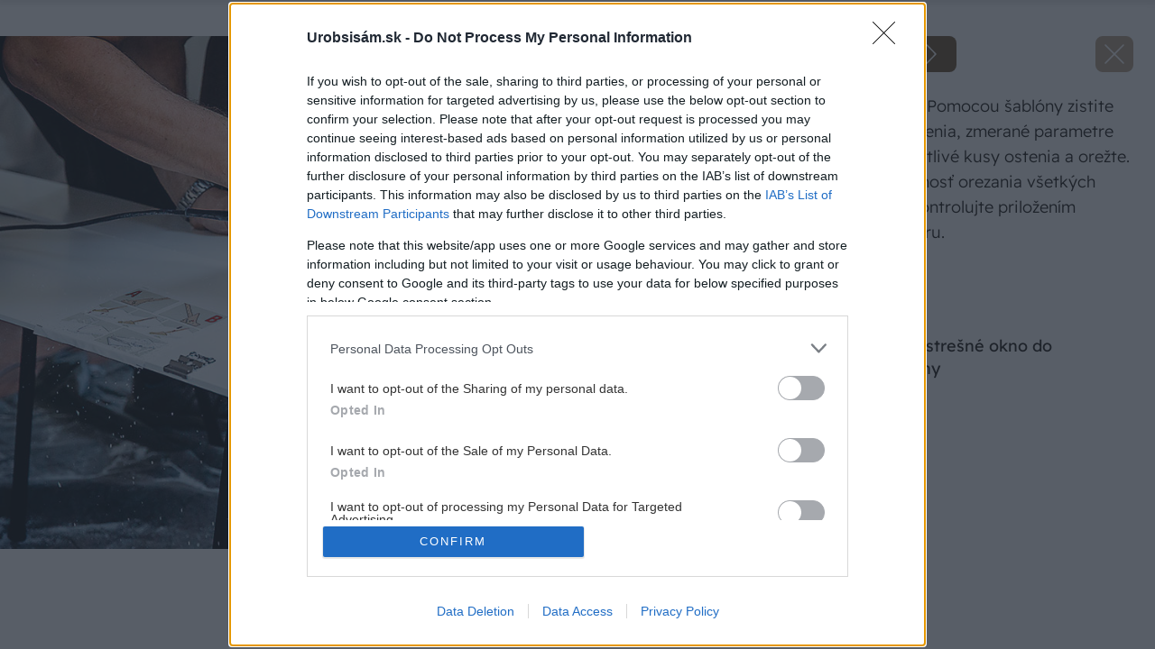

--- FILE ---
content_type: text/html; charset=UTF-8
request_url: https://urobsisam.zoznam.sk/navody/stavba-domu/ako-namontovat-stresne-okno-do-existujucej-strechy/attachment/11stresneokno_007_mm_180420_velux-montaz_menin_cz__n4a9625_hires
body_size: 32408
content:
<!doctype html>
<html lang="sk-SK">
<head>
	<meta charset="utf-8" />
	<meta http-equiv="x-ua-compatible" content="ie=edge">
	<meta name="viewport" content="width=device-width, initial-scale=1.0">
	<meta name="theme-color" content="#bc0007">

	<link rel="apple-touch-icon" sizes="180x180" href="https://urobsisam.zoznam.sk/wp-content/themes/uss2024/assets/img/favicon/apple-touch-icon.png">
	<link rel="icon" type="image/png" sizes="32x32" href="https://urobsisam.zoznam.sk/wp-content/themes/uss2024/assets/img/favicon/favicon-32x32.png">
	<link rel="icon" type="image/png" sizes="16x16" href="https://urobsisam.zoznam.sk/wp-content/themes/uss2024/assets/img/favicon/favicon-16x16.png">
	<link rel="manifest" href="https://urobsisam.zoznam.sk/wp-content/themes/uss2024/assets/img/favicon/site.webmanifest">

	<link rel="preload" as="font" type="font/woff2" href="https://urobsisam.zoznam.sk/wp-content/themes/uss2024/assets/fonts/readex-pro-v21-latin_latin-ext-regular.woff2" crossorigin="anonymous">
	<link rel="preload" as="font" type="font/woff2" href="https://urobsisam.zoznam.sk/wp-content/themes/uss2024/assets/fonts/readex-pro-v21-latin_latin-ext-600.woff2" crossorigin="anonymous">
	<link rel="preload" as="font" type="font/woff2" href="https://urobsisam.zoznam.sk/wp-content/themes/uss2024/assets/fonts/readex-pro-v21-latin_latin-ext-300.woff2" crossorigin="anonymous" fetchpriority="low">
	<!-- <link rel="dns-prefetch" href="https://www.googletagmanager.com/"> -->

	<style>@charset "UTF-8";@use 'sass:math';:root{--swiper-navigation-size:44px}.swiper-button-next,.swiper-button-prev{position:absolute;top:var(--swiper-navigation-top-offset,50%);width:calc(var(--swiper-navigation-size)/ 44 * 27);height:var(--swiper-navigation-size);margin-top:calc(0px - (var(--swiper-navigation-size)/ 2));z-index:10;cursor:pointer;display:-webkit-box;display:-ms-flexbox;display:flex;-webkit-box-align:center;-ms-flex-align:center;align-items:center;-webkit-box-pack:center;-ms-flex-pack:center;justify-content:center;color:var(--swiper-navigation-color,var(--swiper-theme-color))}.swiper-button-next.swiper-button-disabled,.swiper-button-prev.swiper-button-disabled{opacity:.35;cursor:auto;pointer-events:none}.swiper-button-next.swiper-button-hidden,.swiper-button-prev.swiper-button-hidden{opacity:0;cursor:auto;pointer-events:none}.swiper-navigation-disabled .swiper-button-next,.swiper-navigation-disabled .swiper-button-prev{display:none!important}.swiper-button-next:after,.swiper-button-prev:after{font-family:swiper-icons;font-size:var(--swiper-navigation-size);text-transform:none!important;letter-spacing:0;font-variant:initial;line-height:1}.swiper-button-prev,.swiper-rtl .swiper-button-next{left:var(--swiper-navigation-sides-offset,10px);right:auto}.swiper-button-prev:after,.swiper-rtl .swiper-button-next:after{content:'prev'}.swiper-button-next,.swiper-rtl .swiper-button-prev{right:var(--swiper-navigation-sides-offset,10px);left:auto}.swiper-button-next:after,.swiper-rtl .swiper-button-prev:after{content:'next'}.swiper-button-lock{display:none}.swiper-pagination{position:absolute;text-align:center;-webkit-transition:.3s opacity;transition:.3s opacity;-webkit-transform:translate3d(0,0,0);transform:translate3d(0,0,0);z-index:10}.swiper-pagination.swiper-pagination-hidden{opacity:0}.swiper-pagination-disabled>.swiper-pagination,.swiper-pagination.swiper-pagination-disabled{display:none!important}.swiper-horizontal>.swiper-pagination-bullets,.swiper-pagination-bullets.swiper-pagination-horizontal,.swiper-pagination-custom,.swiper-pagination-fraction{bottom:var(--swiper-pagination-bottom,8px);top:var(--swiper-pagination-top,auto);left:0;width:100%}.swiper-pagination-bullets-dynamic{overflow:hidden;font-size:0}.swiper-pagination-bullets-dynamic .swiper-pagination-bullet{-webkit-transform:scale(.33);transform:scale(.33);position:relative}.swiper-pagination-bullets-dynamic .swiper-pagination-bullet-active{-webkit-transform:scale(1);transform:scale(1)}.swiper-pagination-bullets-dynamic .swiper-pagination-bullet-active-main{-webkit-transform:scale(1);transform:scale(1)}.swiper-pagination-bullets-dynamic .swiper-pagination-bullet-active-prev{-webkit-transform:scale(.66);transform:scale(.66)}.swiper-pagination-bullets-dynamic .swiper-pagination-bullet-active-prev-prev{-webkit-transform:scale(.33);transform:scale(.33)}.swiper-pagination-bullets-dynamic .swiper-pagination-bullet-active-next{-webkit-transform:scale(.66);transform:scale(.66)}.swiper-pagination-bullets-dynamic .swiper-pagination-bullet-active-next-next{-webkit-transform:scale(.33);transform:scale(.33)}.swiper-pagination-bullet{width:var(--swiper-pagination-bullet-width,var(--swiper-pagination-bullet-size,8px));height:var(--swiper-pagination-bullet-height,var(--swiper-pagination-bullet-size,8px));display:inline-block;border-radius:var(--swiper-pagination-bullet-border-radius,50%);background:var(--swiper-pagination-bullet-inactive-color,#000);opacity:var(--swiper-pagination-bullet-inactive-opacity,.2)}button.swiper-pagination-bullet{border:none;margin:0;padding:0;-webkit-box-shadow:none;box-shadow:none;-webkit-appearance:none;-moz-appearance:none;appearance:none}.swiper-pagination-clickable .swiper-pagination-bullet{cursor:pointer}.swiper-pagination-bullet:only-child{display:none!important}.swiper-pagination-bullet-active{opacity:var(--swiper-pagination-bullet-opacity,1);background:var(--swiper-pagination-color,var(--swiper-theme-color))}.swiper-pagination-vertical.swiper-pagination-bullets,.swiper-vertical>.swiper-pagination-bullets{right:var(--swiper-pagination-right,8px);left:var(--swiper-pagination-left,auto);top:50%;-webkit-transform:translate3d(0,-50%,0);transform:translate3d(0,-50%,0)}.swiper-pagination-vertical.swiper-pagination-bullets .swiper-pagination-bullet,.swiper-vertical>.swiper-pagination-bullets .swiper-pagination-bullet{margin:var(--swiper-pagination-bullet-vertical-gap,6px) 0;display:block}.swiper-pagination-vertical.swiper-pagination-bullets.swiper-pagination-bullets-dynamic,.swiper-vertical>.swiper-pagination-bullets.swiper-pagination-bullets-dynamic{top:50%;-webkit-transform:translateY(-50%);transform:translateY(-50%);width:8px}.swiper-pagination-vertical.swiper-pagination-bullets.swiper-pagination-bullets-dynamic .swiper-pagination-bullet,.swiper-vertical>.swiper-pagination-bullets.swiper-pagination-bullets-dynamic .swiper-pagination-bullet{display:inline-block;-webkit-transition:.2s top,.2s -webkit-transform;transition:.2s top,.2s -webkit-transform;transition:.2s transform,.2s top;transition:.2s transform,.2s top,.2s -webkit-transform}.swiper-horizontal>.swiper-pagination-bullets .swiper-pagination-bullet,.swiper-pagination-horizontal.swiper-pagination-bullets .swiper-pagination-bullet{margin:0 var(--swiper-pagination-bullet-horizontal-gap,4px)}.swiper-horizontal>.swiper-pagination-bullets.swiper-pagination-bullets-dynamic,.swiper-pagination-horizontal.swiper-pagination-bullets.swiper-pagination-bullets-dynamic{left:50%;-webkit-transform:translateX(-50%);transform:translateX(-50%);white-space:nowrap}.swiper-horizontal>.swiper-pagination-bullets.swiper-pagination-bullets-dynamic .swiper-pagination-bullet,.swiper-pagination-horizontal.swiper-pagination-bullets.swiper-pagination-bullets-dynamic .swiper-pagination-bullet{-webkit-transition:.2s left,.2s -webkit-transform;transition:.2s left,.2s -webkit-transform;transition:.2s transform,.2s left;transition:.2s transform,.2s left,.2s -webkit-transform}.swiper-horizontal.swiper-rtl>.swiper-pagination-bullets-dynamic .swiper-pagination-bullet,:host(.swiper-horizontal.swiper-rtl) .swiper-pagination-bullets-dynamic .swiper-pagination-bullet{-webkit-transition:.2s right,.2s -webkit-transform;transition:.2s right,.2s -webkit-transform;transition:.2s transform,.2s right;transition:.2s transform,.2s right,.2s -webkit-transform}.swiper-pagination-fraction{color:var(--swiper-pagination-fraction-color,inherit)}.swiper-pagination-progressbar{background:var(--swiper-pagination-progressbar-bg-color,rgba(0,0,0,.25));position:absolute}.swiper-pagination-progressbar .swiper-pagination-progressbar-fill{background:var(--swiper-pagination-color,var(--swiper-theme-color));position:absolute;left:0;top:0;width:100%;height:100%;-webkit-transform:scale(0);transform:scale(0);-webkit-transform-origin:left top;transform-origin:left top}.swiper-rtl .swiper-pagination-progressbar .swiper-pagination-progressbar-fill{-webkit-transform-origin:right top;transform-origin:right top}.swiper-horizontal>.swiper-pagination-progressbar,.swiper-pagination-progressbar.swiper-pagination-horizontal,.swiper-pagination-progressbar.swiper-pagination-vertical.swiper-pagination-progressbar-opposite,.swiper-vertical>.swiper-pagination-progressbar.swiper-pagination-progressbar-opposite{width:100%;height:var(--swiper-pagination-progressbar-size,4px);left:0;top:0}.swiper-horizontal>.swiper-pagination-progressbar.swiper-pagination-progressbar-opposite,.swiper-pagination-progressbar.swiper-pagination-horizontal.swiper-pagination-progressbar-opposite,.swiper-pagination-progressbar.swiper-pagination-vertical,.swiper-vertical>.swiper-pagination-progressbar{width:var(--swiper-pagination-progressbar-size,4px);height:100%;left:0;top:0}.swiper-pagination-lock{display:none}/*! normalize.css v8.0.0 | MIT License | github.com/necolas/normalize.css */html{line-height:1.15;-webkit-text-size-adjust:100%}body{margin:0}h1{font-size:2em;margin:.67em 0}a{background-color:transparent}strong{font-weight:bolder}small{font-size:80%}img{border-style:none}button,input,textarea{font-family:inherit;font-size:100%;line-height:1.15;margin:0}button,input{overflow:visible}button{text-transform:none}[type=button],[type=submit],button{-webkit-appearance:button}[type=button]::-moz-focus-inner,[type=submit]::-moz-focus-inner,button::-moz-focus-inner{border-style:none;padding:0}[type=button]:-moz-focusring,[type=submit]:-moz-focusring,button:-moz-focusring{outline:1px dotted ButtonText}textarea{overflow:auto}[type=checkbox]{-webkit-box-sizing:border-box;box-sizing:border-box;padding:0}::-webkit-file-upload-button{-webkit-appearance:button;font:inherit}[draggable=false]{-webkit-touch-callout:none;-webkit-user-select:none}.foundation-mq{font-family:"xsmall=0em&small=23.4375em&small-alt=35.5em&medium=48em&large=64em&xlarge=75em&xxlarge=90em"}html{-webkit-box-sizing:border-box;box-sizing:border-box;font-size:100%}*,::after,::before{-webkit-box-sizing:inherit;box-sizing:inherit}body{margin:0;padding:0;background:#fff;font-family:"Readex Pro",Helvetica,Roboto,Arial,sans-serif;font-weight:300;line-height:1.5;color:#1a150f;-webkit-font-smoothing:antialiased;-moz-osx-font-smoothing:grayscale}img{display:inline-block;vertical-align:middle;max-width:100%;height:auto;-ms-interpolation-mode:bicubic}textarea{height:auto;min-height:50px;border-radius:1rem}button{padding:0;-webkit-appearance:none;-moz-appearance:none;appearance:none;border:0;border-radius:1rem;background:0 0;line-height:1;cursor:auto}button,input,textarea{font-family:inherit}.is-visible{display:block!important}.is-hidden{display:none!important}[type=email],[type=password],[type=text],textarea{display:block;-webkit-box-sizing:border-box;box-sizing:border-box;width:100%;height:2.7375rem;margin:0 0 1rem;padding:.65rem 1rem;border:1px solid #6c512e;border-radius:1rem;background-color:#fff;-webkit-box-shadow:none;box-shadow:none;font-family:inherit;font-size:1rem;font-weight:300;line-height:1.5;color:#1a150f;-webkit-transition:border-color .25s ease-in-out,-webkit-box-shadow .5s;transition:border-color .25s ease-in-out,-webkit-box-shadow .5s;transition:box-shadow .5s,border-color .25s ease-in-out;transition:box-shadow .5s,border-color .25s ease-in-out,-webkit-box-shadow .5s;-webkit-appearance:none;-moz-appearance:none;appearance:none}[type=email]:focus,[type=password]:focus,[type=text]:focus,textarea:focus{outline:0;border:1px solid #6c512e;background-color:#fff;-webkit-box-shadow:0 0 5px #e9e1d8;box-shadow:0 0 5px #e9e1d8;-webkit-transition:border-color .25s ease-in-out,-webkit-box-shadow .5s;transition:border-color .25s ease-in-out,-webkit-box-shadow .5s;transition:box-shadow .5s,border-color .25s ease-in-out;transition:box-shadow .5s,border-color .25s ease-in-out,-webkit-box-shadow .5s}textarea{max-width:100%}textarea[rows]{height:auto}input:disabled,textarea:disabled{background-color:#f5f5f5;cursor:not-allowed}[type=button],[type=submit]{-webkit-appearance:none;-moz-appearance:none;appearance:none;border-radius:1rem}[type=checkbox]{margin:0 0 1rem}[type=checkbox]+label{display:inline-block;vertical-align:baseline;margin-left:.5rem;margin-right:1rem;margin-bottom:0}[type=checkbox]+label[for]{cursor:pointer}label{display:block;margin:0;font-size:.875rem;font-weight:300;line-height:1.8;color:#1a150f}.input-group{display:-webkit-box;display:-ms-flexbox;display:flex;width:100%;margin-bottom:1rem;-webkit-box-align:stretch;-ms-flex-align:stretch;align-items:stretch}.input-group>:first-child{border-radius:1rem 0 0 1rem}.input-group>:last-child,.input-group>:last-child.input-group-button>*{border-radius:0 1rem 1rem 0}.input-group-button,.input-group-button button,.input-group-field{margin:0;white-space:nowrap}.input-group-field{border-radius:0;-webkit-box-flex:1;-ms-flex:1 1 0px;flex:1 1 0px;min-width:0}.input-group-button{padding-top:0;padding-bottom:0;text-align:center;display:-webkit-box;display:-ms-flexbox;display:flex;-webkit-box-flex:0;-ms-flex:0 0 auto;flex:0 0 auto}.input-group-button button{-ms-flex-item-align:stretch;align-self:stretch;height:auto;padding-top:0;padding-bottom:0;font-size:1rem}.is-invalid-input:not(:focus){border-color:#e50019;background-color:#fce6e8}.is-invalid-input:not(:focus)::-webkit-input-placeholder{color:#e50019}.is-invalid-input:not(:focus)::-moz-placeholder{color:#e50019}.is-invalid-input:not(:focus):-ms-input-placeholder{color:#e50019}.is-invalid-input:not(:focus)::-ms-input-placeholder{color:#e50019}.is-invalid-input:not(:focus)::placeholder{color:#e50019}.is-invalid-label{color:#e50019}.form-error.is-visible{display:block}div,form,h1,h2,h3,h4,li,ol,p,ul{margin:0;padding:0}p{margin-bottom:1rem;font-size:inherit;line-height:1.6;text-rendering:optimizeLegibility}i{font-style:italic;line-height:inherit}strong{font-weight:700;line-height:inherit}small{font-size:80%;line-height:inherit}h1,h2,h3,h4{font-family:"Readex Pro",Helvetica,Roboto,Arial,sans-serif;font-style:normal;font-weight:400;color:inherit;text-rendering:optimizeLegibility}h1{font-size:1.75rem;line-height:1.4;margin-top:0;margin-bottom:.5rem}h2{font-size:1.5rem;line-height:1.4;margin-top:0;margin-bottom:.5rem}h3{font-size:1.25rem;line-height:1.4;margin-top:0;margin-bottom:.5rem}h4{font-size:1rem;line-height:1.4;margin-top:0;margin-bottom:.5rem}a{line-height:inherit;color:#6c512e;text-decoration:none;cursor:pointer}a:focus,a:hover{color:#5d4628}a img{border:0}ol,ul{margin-bottom:1rem;list-style-position:outside;line-height:1.6}li{font-size:inherit}ul{margin-left:1.25rem;list-style-type:disc}ol{margin-left:1.25rem}ol ol,ul ul{margin-left:1.25rem;margin-bottom:0}figure{margin:0}cite{display:block;color:#616161;font-size:.8125rem}cite:before{content:"— "}.text-right{text-align:right}.text-center{text-align:center}@media print,screen and (min-width:48em){.medium-text-left{text-align:left}}@media print,screen and (min-width:64em){.large-text-right{text-align:right}}@media print{*{background:0 0!important;color:#000!important;-webkit-print-color-adjust:economy;print-color-adjust:economy;-webkit-box-shadow:none!important;box-shadow:none!important;text-shadow:none!important}a,a:visited{text-decoration:underline}a[href]:after{content:" (" attr(href) ")"}a[href^='#']:after{content:''}img{page-break-inside:avoid}img{max-width:100%!important}@page{margin:.5cm}h2,h3,p{orphans:3;widows:3}h2,h3{page-break-after:avoid}}.grid-container{padding-right:.75rem;padding-left:.75rem;max-width:71.5rem;margin-left:auto;margin-right:auto}@media print,screen and (min-width:64em){.grid-container{padding-right:1rem;padding-left:1rem}}.grid-x{display:-webkit-box;display:-ms-flexbox;display:flex;-webkit-box-orient:horizontal;-webkit-box-direction:normal;-ms-flex-flow:row wrap;flex-flow:row wrap}.cell{-webkit-box-flex:0;-ms-flex:0 0 auto;flex:0 0 auto;min-height:0;min-width:0;width:100%}.cell.auto{-webkit-box-flex:1;-ms-flex:1 1 0px;flex:1 1 0}.cell.shrink{-webkit-box-flex:0;-ms-flex:0 0 auto;flex:0 0 auto}.grid-x>.auto{width:auto}.grid-x>.shrink{width:auto}.grid-x>.xsmall-12,.grid-x>.xsmall-6{-ms-flex-preferred-size:auto;flex-basis:auto}@media print,screen and (min-width:35.5em){.grid-x>.small-alt-12,.grid-x>.small-alt-6{-ms-flex-preferred-size:auto;flex-basis:auto}}@media print,screen and (min-width:48em){.grid-x>.medium-6,.grid-x>.medium-shrink{-ms-flex-preferred-size:auto;flex-basis:auto}}@media print,screen and (min-width:64em){.grid-x>.large-4,.grid-x>.large-6,.grid-x>.large-8{-ms-flex-preferred-size:auto;flex-basis:auto}}@media screen and (min-width:90em){.grid-x>.xxlarge-3,.grid-x>.xxlarge-9{-ms-flex-preferred-size:auto;flex-basis:auto}}.grid-x>.xsmall-12,.grid-x>.xsmall-6{-webkit-box-flex:0;-ms-flex:0 0 auto;flex:0 0 auto}.grid-x>.xsmall-6{width:50%}.grid-x>.xsmall-12{width:100%}@media print,screen and (min-width:35.5em){.grid-x>.small-alt-12,.grid-x>.small-alt-6{-webkit-box-flex:0;-ms-flex:0 0 auto;flex:0 0 auto}.grid-x>.small-alt-6{width:50%}.grid-x>.small-alt-12{width:100%}}@media print,screen and (min-width:48em){.grid-x>.medium-auto{-webkit-box-flex:1;-ms-flex:1 1 0px;flex:1 1 0;width:auto}.grid-x>.medium-6,.grid-x>.medium-shrink{-webkit-box-flex:0;-ms-flex:0 0 auto;flex:0 0 auto}.grid-x>.medium-shrink{width:auto}.grid-x>.medium-6{width:50%}}@media print,screen and (min-width:64em){.grid-x>.large-4,.grid-x>.large-6,.grid-x>.large-8{-webkit-box-flex:0;-ms-flex:0 0 auto;flex:0 0 auto}.grid-x>.large-4{width:33.33333%}.grid-x>.large-6{width:50%}.grid-x>.large-8{width:66.66667%}}@media screen and (min-width:90em){.grid-x>.xxlarge-3,.grid-x>.xxlarge-9{-webkit-box-flex:0;-ms-flex:0 0 auto;flex:0 0 auto}.grid-x>.xxlarge-3{width:25%}.grid-x>.xxlarge-9{width:75%}}.grid-margin-y:not(.grid-y)>.cell{height:auto}.grid-margin-x{margin-left:-.75rem;margin-right:-.75rem}@media print,screen and (min-width:64em){.grid-margin-x{margin-left:-1rem;margin-right:-1rem}}.grid-margin-x>.cell{width:calc(100% - 1.5rem);margin-left:.75rem;margin-right:.75rem}@media print,screen and (min-width:64em){.grid-margin-x>.cell{width:calc(100% - 2rem);margin-left:1rem;margin-right:1rem}}.grid-margin-x>.auto{width:auto}.grid-margin-x>.shrink{width:auto}.grid-margin-x>.xsmall-6{width:calc(50% - 1.5rem)}.grid-margin-x>.xsmall-12{width:calc(100% - 1.5rem)}@media print,screen and (min-width:35.5em){.grid-margin-x>.small-alt-6{width:calc(50% - 1.5rem)}.grid-margin-x>.small-alt-12{width:calc(100% - 1.5rem)}}@media print,screen and (min-width:48em){.grid-margin-x>.medium-auto{width:auto}.grid-margin-x>.medium-shrink{width:auto}.grid-margin-x>.medium-6{width:calc(50% - 1.5rem)}}@media print,screen and (min-width:64em){.grid-margin-x>.auto{width:auto}.grid-margin-x>.shrink{width:auto}.grid-margin-x>.xsmall-6{width:calc(50% - 2rem)}.grid-margin-x>.xsmall-12{width:calc(100% - 2rem)}.grid-margin-x>.small-alt-6{width:calc(50% - 2rem)}.grid-margin-x>.small-alt-12{width:calc(100% - 2rem)}.grid-margin-x>.medium-auto{width:auto}.grid-margin-x>.medium-shrink{width:auto}.grid-margin-x>.medium-6{width:calc(50% - 2rem)}.grid-margin-x>.large-4{width:calc(33.33333% - 2rem)}.grid-margin-x>.large-6{width:calc(50% - 2rem)}.grid-margin-x>.large-8{width:calc(66.66667% - 2rem)}}.xsmall-up-1>.cell{width:100%}.xsmall-up-2>.cell{width:50%}@media print,screen and (min-width:48em){.medium-up-2>.cell{width:50%}.medium-up-3>.cell{width:33.33333%}.medium-up-4>.cell{width:25%}}@media print,screen and (min-width:64em){.large-up-2>.cell{width:50%}.large-up-3>.cell{width:33.33333%}.large-up-6>.cell{width:16.66667%}}.grid-margin-x.xsmall-up-1>.cell{width:calc(100% - 1.5rem)}@media print,screen and (min-width:48em){.grid-margin-x.medium-up-2>.cell{width:calc(50% - 1.5rem)}.grid-margin-x.medium-up-3>.cell{width:calc(33.33333% - 1.5rem)}}@media print,screen and (min-width:64em){.grid-margin-x.xsmall-up-1>.cell{width:calc(100% - 2rem)}.grid-margin-x.large-up-2>.cell{width:calc(50% - 2rem)}.grid-margin-x.large-up-3>.cell{width:calc(33.33333% - 2rem)}.grid-margin-x.large-up-6>.cell{width:calc(16.66667% - 2rem)}}.grid-margin-y{margin-top:-.75rem;margin-bottom:-.75rem}@media print,screen and (min-width:64em){.grid-margin-y{margin-top:-1rem;margin-bottom:-1rem}}.grid-margin-y>.cell{height:calc(100% - 1.5rem);margin-top:.75rem;margin-bottom:.75rem}@media print,screen and (min-width:64em){.grid-margin-y>.cell{height:calc(100% - 2rem);margin-top:1rem;margin-bottom:1rem}}@media print,screen and (min-width:35.5em){.grid-margin-y>.small-alt-6{height:calc(50% - 1.5rem)}}@media print,screen and (min-width:64em){.grid-margin-y>.small-alt-6{height:calc(50% - 2rem)}}.grid-margin-y{margin-top:-.75rem;margin-bottom:-.75rem}@media print,screen and (min-width:64em){.grid-margin-y{margin-top:-1rem;margin-bottom:-1rem}}.grid-margin-y>.cell{height:calc(100% - 1.5rem);margin-top:.75rem;margin-bottom:.75rem}@media print,screen and (min-width:64em){.grid-margin-y>.cell{height:calc(100% - 2rem);margin-top:1rem;margin-bottom:1rem}}@media print,screen and (min-width:35.5em){.grid-margin-y>.small-alt-6{height:calc(50% - 1.5rem)}}@media print,screen and (min-width:64em){.grid-margin-y>.small-alt-6{height:calc(50% - 2rem)}}.align-justify{-webkit-box-pack:justify;-ms-flex-pack:justify;justify-content:space-between}.align-top{-webkit-box-align:start;-ms-flex-align:start;align-items:flex-start}.align-middle{-webkit-box-align:center;-ms-flex-align:center;align-items:center}@media print,screen and (min-width:48em){.medium-order-1{-webkit-box-ordinal-group:2;-ms-flex-order:1;order:1}.medium-order-2{-webkit-box-ordinal-group:3;-ms-flex-order:2;order:2}}@media print,screen and (min-width:64em){.large-order-1{-webkit-box-ordinal-group:2;-ms-flex-order:1;order:1}.large-order-2{-webkit-box-ordinal-group:3;-ms-flex-order:2;order:2}.large-order-3{-webkit-box-ordinal-group:4;-ms-flex-order:3;order:3}.large-order-4{-webkit-box-ordinal-group:5;-ms-flex-order:4;order:4}}@media print,screen and (min-width:23.4375em){.hide-for-small{display:none!important}}@media screen and (max-width:23.43625em){.show-for-small{display:none!important}}@media screen and (max-width:47.99875em){.show-for-medium{display:none!important}}@media print,screen and (min-width:64em){.hide-for-large{display:none!important}}@media screen and (max-width:63.99875em){.show-for-large{display:none!important}}.is-stuck .show-for-sticky{display:block}.is-stuck .hide-for-sticky{display:none}@font-face{font-family:swiper-icons;src:url("data:application/font-woff;charset=utf-8;base64, [base64]//wADZ2x5ZgAAAywAAADMAAAD2MHtryVoZWFkAAABbAAAADAAAAA2E2+eoWhoZWEAAAGcAAAAHwAAACQC9gDzaG10eAAAAigAAAAZAAAArgJkABFsb2NhAAAC0AAAAFoAAABaFQAUGG1heHAAAAG8AAAAHwAAACAAcABAbmFtZQAAA/gAAAE5AAACXvFdBwlwb3N0AAAFNAAAAGIAAACE5s74hXjaY2BkYGAAYpf5Hu/j+W2+MnAzMYDAzaX6QjD6/4//Bxj5GA8AuRwMYGkAPywL13jaY2BkYGA88P8Agx4j+/8fQDYfA1AEBWgDAIB2BOoAeNpjYGRgYNBh4GdgYgABEMnIABJzYNADCQAACWgAsQB42mNgYfzCOIGBlYGB0YcxjYGBwR1Kf2WQZGhhYGBiYGVmgAFGBiQQkOaawtDAoMBQxXjg/wEGPcYDDA4wNUA2CCgwsAAAO4EL6gAAeNpj2M0gyAACqxgGNWBkZ2D4/wMA+xkDdgAAAHjaY2BgYGaAYBkGRgYQiAHyGMF8FgYHIM3DwMHABGQrMOgyWDLEM1T9/w8UBfEMgLzE////P/5//f/V/xv+r4eaAAeMbAxwIUYmIMHEgKYAYjUcsDAwsLKxc3BycfPw8jEQA/[base64]/uznmfPFBNODM2K7MTQ45YEAZqGP81AmGGcF3iPqOop0r1SPTaTbVkfUe4HXj97wYE+yNwWYxwWu4v1ugWHgo3S1XdZEVqWM7ET0cfnLGxWfkgR42o2PvWrDMBSFj/IHLaF0zKjRgdiVMwScNRAoWUoH78Y2icB/yIY09An6AH2Bdu/UB+yxopYshQiEvnvu0dURgDt8QeC8PDw7Fpji3fEA4z/PEJ6YOB5hKh4dj3EvXhxPqH/SKUY3rJ7srZ4FZnh1PMAtPhwP6fl2PMJMPDgeQ4rY8YT6Gzao0eAEA409DuggmTnFnOcSCiEiLMgxCiTI6Cq5DZUd3Qmp10vO0LaLTd2cjN4fOumlc7lUYbSQcZFkutRG7g6JKZKy0RmdLY680CDnEJ+UMkpFFe1RN7nxdVpXrC4aTtnaurOnYercZg2YVmLN/d/gczfEimrE/fs/bOuq29Zmn8tloORaXgZgGa78yO9/cnXm2BpaGvq25Dv9S4E9+5SIc9PqupJKhYFSSl47+Qcr1mYNAAAAeNptw0cKwkAAAMDZJA8Q7OUJvkLsPfZ6zFVERPy8qHh2YER+3i/BP83vIBLLySsoKimrqKqpa2hp6+jq6RsYGhmbmJqZSy0sraxtbO3sHRydnEMU4uR6yx7JJXveP7WrDycAAAAAAAH//wACeNpjYGRgYOABYhkgZgJCZgZNBkYGLQZtIJsFLMYAAAw3ALgAeNolizEKgDAQBCchRbC2sFER0YD6qVQiBCv/H9ezGI6Z5XBAw8CBK/m5iQQVauVbXLnOrMZv2oLdKFa8Pjuru2hJzGabmOSLzNMzvutpB3N42mNgZGBg4GKQYzBhYMxJLMlj4GBgAYow/P/PAJJhLM6sSoWKfWCAAwDAjgbRAAB42mNgYGBkAIIbCZo5IPrmUn0hGA0AO8EFTQAA") format("woff");font-weight:400;font-style:normal}:root{--swiper-theme-color:#007aff}.swiper{margin-left:auto;margin-right:auto;position:relative;overflow:hidden;list-style:none;padding:0;z-index:1;display:block}.swiper-vertical>.swiper-wrapper{-webkit-box-orient:vertical;-webkit-box-direction:normal;-ms-flex-direction:column;flex-direction:column}.swiper-wrapper{position:relative;width:100%;height:100%;z-index:1;display:-webkit-box;display:-ms-flexbox;display:flex;-webkit-transition-property:-webkit-transform;transition-property:-webkit-transform;transition-property:transform;transition-property:transform,-webkit-transform;-webkit-transition-timing-function:var(--swiper-wrapper-transition-timing-function,initial);transition-timing-function:var(--swiper-wrapper-transition-timing-function,initial);-webkit-box-sizing:content-box;box-sizing:content-box}.swiper-android .swiper-slide,.swiper-wrapper{-webkit-transform:translate3d(0,0,0);transform:translate3d(0,0,0)}.swiper-horizontal{-ms-touch-action:pan-y;touch-action:pan-y}.swiper-vertical{-ms-touch-action:pan-x;touch-action:pan-x}.swiper-slide{-ms-flex-negative:0;flex-shrink:0;width:100%;height:100%;position:relative;-webkit-transition-property:-webkit-transform;transition-property:-webkit-transform;transition-property:transform;transition-property:transform,-webkit-transform;display:block}.swiper-slide-invisible-blank{visibility:hidden}.swiper-autoheight,.swiper-autoheight .swiper-slide{height:auto}.swiper-autoheight .swiper-wrapper{-webkit-box-align:start;-ms-flex-align:start;align-items:flex-start;-webkit-transition-property:height,-webkit-transform;transition-property:height,-webkit-transform;transition-property:transform,height;transition-property:transform,height,-webkit-transform}.swiper-backface-hidden .swiper-slide{-webkit-transform:translateZ(0);transform:translateZ(0);-webkit-backface-visibility:hidden;backface-visibility:hidden}.swiper-3d.swiper-css-mode .swiper-wrapper{-webkit-perspective:1200px;perspective:1200px}.swiper-3d .swiper-wrapper{-webkit-transform-style:preserve-3d;transform-style:preserve-3d}.swiper-3d{-webkit-perspective:1200px;perspective:1200px}.swiper-3d .swiper-cube-shadow,.swiper-3d .swiper-slide,.swiper-3d .swiper-slide-shadow,.swiper-3d .swiper-slide-shadow-bottom,.swiper-3d .swiper-slide-shadow-left,.swiper-3d .swiper-slide-shadow-right,.swiper-3d .swiper-slide-shadow-top{-webkit-transform-style:preserve-3d;transform-style:preserve-3d}.swiper-3d .swiper-slide-shadow,.swiper-3d .swiper-slide-shadow-bottom,.swiper-3d .swiper-slide-shadow-left,.swiper-3d .swiper-slide-shadow-right,.swiper-3d .swiper-slide-shadow-top{position:absolute;left:0;top:0;width:100%;height:100%;pointer-events:none;z-index:10}.swiper-3d .swiper-slide-shadow{background:rgba(0,0,0,.15)}.swiper-3d .swiper-slide-shadow-left{background-image:-webkit-gradient(linear,right top,left top,from(rgba(0,0,0,.5)),to(rgba(0,0,0,0)));background-image:linear-gradient(to left,rgba(0,0,0,.5),rgba(0,0,0,0))}.swiper-3d .swiper-slide-shadow-right{background-image:-webkit-gradient(linear,left top,right top,from(rgba(0,0,0,.5)),to(rgba(0,0,0,0)));background-image:linear-gradient(to right,rgba(0,0,0,.5),rgba(0,0,0,0))}.swiper-3d .swiper-slide-shadow-top{background-image:-webkit-gradient(linear,left bottom,left top,from(rgba(0,0,0,.5)),to(rgba(0,0,0,0)));background-image:linear-gradient(to top,rgba(0,0,0,.5),rgba(0,0,0,0))}.swiper-3d .swiper-slide-shadow-bottom{background-image:-webkit-gradient(linear,left top,left bottom,from(rgba(0,0,0,.5)),to(rgba(0,0,0,0)));background-image:linear-gradient(to bottom,rgba(0,0,0,.5),rgba(0,0,0,0))}.swiper-css-mode>.swiper-wrapper{overflow:auto;scrollbar-width:none;-ms-overflow-style:none}.swiper-css-mode>.swiper-wrapper::-webkit-scrollbar{display:none}.swiper-css-mode>.swiper-wrapper>.swiper-slide{scroll-snap-align:start start}.swiper-horizontal.swiper-css-mode>.swiper-wrapper{-ms-scroll-snap-type:x mandatory;scroll-snap-type:x mandatory}.swiper-vertical.swiper-css-mode>.swiper-wrapper{-ms-scroll-snap-type:y mandatory;scroll-snap-type:y mandatory}.swiper-css-mode.swiper-free-mode>.swiper-wrapper{-ms-scroll-snap-type:none;scroll-snap-type:none}.swiper-css-mode.swiper-free-mode>.swiper-wrapper>.swiper-slide{scroll-snap-align:none}.swiper-centered>.swiper-wrapper::before{content:'';-ms-flex-negative:0;flex-shrink:0;-webkit-box-ordinal-group:10000;-ms-flex-order:9999;order:9999}.swiper-centered>.swiper-wrapper>.swiper-slide{scroll-snap-align:center center;scroll-snap-stop:always}.swiper-centered.swiper-horizontal>.swiper-wrapper>.swiper-slide:first-child{-webkit-margin-start:var(--swiper-centered-offset-before);margin-inline-start:var(--swiper-centered-offset-before)}.swiper-centered.swiper-horizontal>.swiper-wrapper::before{height:100%;min-height:1px;width:var(--swiper-centered-offset-after)}.swiper-centered.swiper-vertical>.swiper-wrapper>.swiper-slide:first-child{-webkit-margin-before:var(--swiper-centered-offset-before);margin-block-start:var(--swiper-centered-offset-before)}.swiper-centered.swiper-vertical>.swiper-wrapper::before{width:100%;min-width:1px;height:var(--swiper-centered-offset-after)}.swiper-lazy-preloader{width:42px;height:42px;position:absolute;left:50%;top:50%;margin-left:-21px;margin-top:-21px;z-index:10;-webkit-transform-origin:50%;transform-origin:50%;-webkit-box-sizing:border-box;box-sizing:border-box;border:4px solid var(--swiper-preloader-color,var(--swiper-theme-color));border-radius:50%;border-top-color:transparent}.swiper-watch-progress .swiper-slide-visible .swiper-lazy-preloader,.swiper:not(.swiper-watch-progress) .swiper-lazy-preloader,swiper-container:not(.swiper-watch-progress) .swiper-lazy-preloader{-webkit-animation:swiper-preloader-spin 1s infinite linear;animation:swiper-preloader-spin 1s infinite linear}.swiper-lazy-preloader-white{--swiper-preloader-color:#fff}.swiper-lazy-preloader-black{--swiper-preloader-color:#000}@-webkit-keyframes swiper-preloader-spin{0%{-webkit-transform:rotate(0);transform:rotate(0)}100%{-webkit-transform:rotate(360deg);transform:rotate(360deg)}}@keyframes swiper-preloader-spin{0%{-webkit-transform:rotate(0);transform:rotate(0)}100%{-webkit-transform:rotate(360deg);transform:rotate(360deg)}}:root{--swiper-navigation-size:44px}.swiper-button-next,.swiper-button-prev{position:absolute;top:var(--swiper-navigation-top-offset,50%);width:calc(var(--swiper-navigation-size)/ 44 * 27);height:var(--swiper-navigation-size);margin-top:calc(0px - (var(--swiper-navigation-size)/ 2));z-index:10;cursor:pointer;display:-webkit-box;display:-ms-flexbox;display:flex;-webkit-box-align:center;-ms-flex-align:center;align-items:center;-webkit-box-pack:center;-ms-flex-pack:center;justify-content:center;color:var(--swiper-navigation-color,var(--swiper-theme-color))}.swiper-button-next.swiper-button-disabled,.swiper-button-prev.swiper-button-disabled{opacity:.35;cursor:auto;pointer-events:none}.swiper-button-next.swiper-button-hidden,.swiper-button-prev.swiper-button-hidden{opacity:0;cursor:auto;pointer-events:none}.swiper-navigation-disabled .swiper-button-next,.swiper-navigation-disabled .swiper-button-prev{display:none!important}.swiper-button-next:after,.swiper-button-prev:after{font-family:swiper-icons;font-size:var(--swiper-navigation-size);text-transform:none!important;letter-spacing:0;font-variant:initial;line-height:1}.swiper-button-prev,.swiper-rtl .swiper-button-next{left:var(--swiper-navigation-sides-offset,10px);right:auto}.swiper-button-prev:after,.swiper-rtl .swiper-button-next:after{content:'prev'}.swiper-button-next,.swiper-rtl .swiper-button-prev{right:var(--swiper-navigation-sides-offset,10px);left:auto}.swiper-button-next:after,.swiper-rtl .swiper-button-prev:after{content:'next'}.swiper-button-lock{display:none}.swiper-pagination{position:absolute;text-align:center;-webkit-transition:.3s opacity;transition:.3s opacity;-webkit-transform:translate3d(0,0,0);transform:translate3d(0,0,0);z-index:10}.swiper-pagination.swiper-pagination-hidden{opacity:0}.swiper-pagination-disabled>.swiper-pagination,.swiper-pagination.swiper-pagination-disabled{display:none!important}.swiper-horizontal>.swiper-pagination-bullets,.swiper-pagination-bullets.swiper-pagination-horizontal,.swiper-pagination-custom,.swiper-pagination-fraction{bottom:var(--swiper-pagination-bottom,8px);top:var(--swiper-pagination-top,auto);left:0;width:100%}.swiper-pagination-bullets-dynamic{overflow:hidden;font-size:0}.swiper-pagination-bullets-dynamic .swiper-pagination-bullet{-webkit-transform:scale(.33);transform:scale(.33);position:relative}.swiper-pagination-bullets-dynamic .swiper-pagination-bullet-active{-webkit-transform:scale(1);transform:scale(1)}.swiper-pagination-bullets-dynamic .swiper-pagination-bullet-active-main{-webkit-transform:scale(1);transform:scale(1)}.swiper-pagination-bullets-dynamic .swiper-pagination-bullet-active-prev{-webkit-transform:scale(.66);transform:scale(.66)}.swiper-pagination-bullets-dynamic .swiper-pagination-bullet-active-prev-prev{-webkit-transform:scale(.33);transform:scale(.33)}.swiper-pagination-bullets-dynamic .swiper-pagination-bullet-active-next{-webkit-transform:scale(.66);transform:scale(.66)}.swiper-pagination-bullets-dynamic .swiper-pagination-bullet-active-next-next{-webkit-transform:scale(.33);transform:scale(.33)}.swiper-pagination-bullet{width:var(--swiper-pagination-bullet-width,var(--swiper-pagination-bullet-size,8px));height:var(--swiper-pagination-bullet-height,var(--swiper-pagination-bullet-size,8px));display:inline-block;border-radius:var(--swiper-pagination-bullet-border-radius,50%);background:var(--swiper-pagination-bullet-inactive-color,#000);opacity:var(--swiper-pagination-bullet-inactive-opacity,.2)}button.swiper-pagination-bullet{border:none;margin:0;padding:0;-webkit-box-shadow:none;box-shadow:none;-webkit-appearance:none;-moz-appearance:none;appearance:none}.swiper-pagination-clickable .swiper-pagination-bullet{cursor:pointer}.swiper-pagination-bullet:only-child{display:none!important}.swiper-pagination-bullet-active{opacity:var(--swiper-pagination-bullet-opacity,1);background:var(--swiper-pagination-color,var(--swiper-theme-color))}.swiper-pagination-vertical.swiper-pagination-bullets,.swiper-vertical>.swiper-pagination-bullets{right:var(--swiper-pagination-right,8px);left:var(--swiper-pagination-left,auto);top:50%;-webkit-transform:translate3d(0,-50%,0);transform:translate3d(0,-50%,0)}.swiper-pagination-vertical.swiper-pagination-bullets .swiper-pagination-bullet,.swiper-vertical>.swiper-pagination-bullets .swiper-pagination-bullet{margin:var(--swiper-pagination-bullet-vertical-gap,6px) 0;display:block}.swiper-pagination-vertical.swiper-pagination-bullets.swiper-pagination-bullets-dynamic,.swiper-vertical>.swiper-pagination-bullets.swiper-pagination-bullets-dynamic{top:50%;-webkit-transform:translateY(-50%);transform:translateY(-50%);width:8px}.swiper-pagination-vertical.swiper-pagination-bullets.swiper-pagination-bullets-dynamic .swiper-pagination-bullet,.swiper-vertical>.swiper-pagination-bullets.swiper-pagination-bullets-dynamic .swiper-pagination-bullet{display:inline-block;-webkit-transition:.2s top,.2s -webkit-transform;transition:.2s top,.2s -webkit-transform;transition:.2s transform,.2s top;transition:.2s transform,.2s top,.2s -webkit-transform}.swiper-horizontal>.swiper-pagination-bullets .swiper-pagination-bullet,.swiper-pagination-horizontal.swiper-pagination-bullets .swiper-pagination-bullet{margin:0 var(--swiper-pagination-bullet-horizontal-gap,4px)}.swiper-horizontal>.swiper-pagination-bullets.swiper-pagination-bullets-dynamic,.swiper-pagination-horizontal.swiper-pagination-bullets.swiper-pagination-bullets-dynamic{left:50%;-webkit-transform:translateX(-50%);transform:translateX(-50%);white-space:nowrap}.swiper-horizontal>.swiper-pagination-bullets.swiper-pagination-bullets-dynamic .swiper-pagination-bullet,.swiper-pagination-horizontal.swiper-pagination-bullets.swiper-pagination-bullets-dynamic .swiper-pagination-bullet{-webkit-transition:.2s left,.2s -webkit-transform;transition:.2s left,.2s -webkit-transform;transition:.2s transform,.2s left;transition:.2s transform,.2s left,.2s -webkit-transform}.swiper-horizontal.swiper-rtl>.swiper-pagination-bullets-dynamic .swiper-pagination-bullet,:host(.swiper-horizontal.swiper-rtl) .swiper-pagination-bullets-dynamic .swiper-pagination-bullet{-webkit-transition:.2s right,.2s -webkit-transform;transition:.2s right,.2s -webkit-transform;transition:.2s transform,.2s right;transition:.2s transform,.2s right,.2s -webkit-transform}.swiper-pagination-fraction{color:var(--swiper-pagination-fraction-color,inherit)}.swiper-pagination-progressbar{background:var(--swiper-pagination-progressbar-bg-color,rgba(0,0,0,.25));position:absolute}.swiper-pagination-progressbar .swiper-pagination-progressbar-fill{background:var(--swiper-pagination-color,var(--swiper-theme-color));position:absolute;left:0;top:0;width:100%;height:100%;-webkit-transform:scale(0);transform:scale(0);-webkit-transform-origin:left top;transform-origin:left top}.swiper-rtl .swiper-pagination-progressbar .swiper-pagination-progressbar-fill{-webkit-transform-origin:right top;transform-origin:right top}.swiper-horizontal>.swiper-pagination-progressbar,.swiper-pagination-progressbar.swiper-pagination-horizontal,.swiper-pagination-progressbar.swiper-pagination-vertical.swiper-pagination-progressbar-opposite,.swiper-vertical>.swiper-pagination-progressbar.swiper-pagination-progressbar-opposite{width:100%;height:var(--swiper-pagination-progressbar-size,4px);left:0;top:0}.swiper-horizontal>.swiper-pagination-progressbar.swiper-pagination-progressbar-opposite,.swiper-pagination-progressbar.swiper-pagination-horizontal.swiper-pagination-progressbar-opposite,.swiper-pagination-progressbar.swiper-pagination-vertical,.swiper-vertical>.swiper-pagination-progressbar{width:var(--swiper-pagination-progressbar-size,4px);height:100%;left:0;top:0}.swiper-pagination-lock{display:none}@font-face{font-display:swap;font-family:'Readex Pro';font-style:normal;font-weight:300;src:url(/wp-content/themes/uss2024/assets/fonts/readex-pro-v21-latin_latin-ext-300.woff2) format("woff2")}@font-face{font-display:swap;font-family:'Readex Pro';font-style:normal;font-weight:400;src:url(/wp-content/themes/uss2024/assets/fonts/readex-pro-v21-latin_latin-ext-regular.woff2) format("woff2")}@font-face{font-display:swap;font-family:'Readex Pro';font-style:normal;font-weight:600;src:url(/wp-content/themes/uss2024/assets/fonts/readex-pro-v21-latin_latin-ext-600.woff2) format("woff2")}.is-disable-scrollbar body{overflow:hidden;height:100%}.page-wrapper{overflow:clip}html{scroll-behavior:smooth}.icon{display:inline-block;color:inherit;text-align:center;vertical-align:-.125rem;height:1em;width:1em;font-size:1em;stroke-width:0;stroke:currentColor;fill:currentColor}.icon--stroke{stroke-width:1px;fill:none}.icon--stroke-1-5{stroke-width:1.5px}.inline-flex{display:-webkit-inline-box;display:-ms-inline-flexbox;display:inline-flex;vertical-align:middle;-moz-align-items:center;-ms-align-items:center;-webkit-box-align:center;-ms-flex-align:center;align-items:center;-moz-justify-content:center;-ms-justify-content:center;-webkit-box-pack:center;justify-content:center;-ms-flex-pack:center}.inline-flex>.icon{-webkit-box-flex:0 0 auto;-ms-flex:0 0 auto;flex:0 0 auto}.inline-flex--align-top{-moz-align-items:flex-start;-ms-align-items:flex-start;-webkit-box-align:start;-ms-flex-align:start;align-items:flex-start}.inline-flex--full{width:100%;vertical-align:middle;-moz-justify-content:start;-ms-justify-content:start;-webkit-box-pack:start;justify-content:start;-ms-flex-pack:start}.inline-flex--wrap{-ms-flex-wrap:wrap;flex-wrap:wrap}.inline-flex__icon-valign{margin-top:.3125rem}.section{padding-top:1.5rem;padding-bottom:1.5rem}@media print,screen and (min-width:64em){.section{padding-top:2rem;padding-bottom:2rem}}.section--padding-large{padding-top:2rem;padding-bottom:2rem}@media print,screen and (min-width:64em){.section--padding-large{padding-top:4rem;padding-bottom:4rem}}.section__title{font-weight:400;font-size:1.5rem;margin-bottom:1.5rem;text-transform:uppercase}@media print,screen and (min-width:64em){.section__title{margin-bottom:2.125rem}}.section__subtitle{font-weight:400;font-size:1.5rem;text-transform:uppercase;margin-bottom:1rem;display:-webkit-box;display:-ms-flexbox;display:flex;gap:1rem;-webkit-box-align:center;-ms-flex-align:center;align-items:center;color:#1a150f}.section--partial-bg{position:relative;z-index:0;margin-top:2.5rem}.section--partial-bg:after{content:'';background-color:#f4f0eb;width:100vw;height:100%;position:absolute;z-index:-1;left:0;top:0}.section--partial-bg:before{content:'';background-color:#f4f0eb;width:100vw;height:100%;position:absolute;z-index:-1;left:-100vw;top:0}.grid-container--wider{max-width:91rem}.grid-container--narrow{max-width:71.5rem}.grid-container--padding{padding-left:1.5rem;padding-right:1.5rem}@media print,screen and (min-width:64em){.grid-container--padding{padding-left:2rem;padding-right:2rem}}.grid-container--responsive{padding-left:0;padding-right:0}@media print,screen and (min-width:35.5em){.grid-container--responsive{padding-left:1.5rem;padding-right:1.5rem}}@media print,screen and (min-width:64em){.grid-container--responsive{padding-left:2rem;padding-right:2rem}}.grid-container--responsive .grid-container-body{padding-left:1.5rem;padding-right:1.5rem}@media print,screen and (min-width:35.5em){.grid-container--responsive .grid-container-body{padding-left:0;padding-right:0}}.grid-container--large-responsive{padding-left:0;padding-right:0}@media print,screen and (min-width:64em){.grid-container--large-responsive{padding-left:2rem;padding-right:2rem}}.grid-container--large-responsive .grid-container-body{padding-left:1.5rem;padding-right:1.5rem}@media print,screen and (min-width:64em){.grid-container--large-responsive .grid-container-body{padding-left:0;padding-right:0}}.grid-margin-x-small{margin-left:-.5rem;margin-right:-.5rem}.grid-margin-x-small>.cell{padding-left:.5rem;padding-right:.5rem}.grid-margin-y-small{margin-top:-.5rem;margin-bottom:-.5rem}.grid-margin-y-small>.cell{padding-top:.5rem;padding-bottom:.5rem}.grid-container--no-padding{padding-left:0;padding-right:0}.main{position:relative}.attachment{position:relative;padding-top:4.5rem}@media print,screen and (min-width:64em){.attachment{padding-top:2.5rem}}.attachment__holder{text-align:center;position:relative;overflow:hidden}.attachment__image{margin:0 auto;width:auto;height:auto;max-width:100%}@media print,screen and (min-width:64em){.attachment__image{border-top-right-radius:1.5rem}}.attachment__nav{padding:1rem;background-image:url(/wp-content/themes/uss2024/assets/img/bg-wood.jpg);background-repeat:repeat-x;background-position:top center;background-size:100% 72px;display:-webkit-box;display:-ms-flexbox;display:flex;-webkit-box-align:center;-ms-flex-align:center;align-items:center;-webkit-box-orient:horizontal;-webkit-box-direction:normal;-ms-flex-direction:row;flex-direction:row;gap:.5rem}@media print,screen and (min-width:23.4375em){.attachment__nav{gap:1rem}}@media print,screen and (min-width:64em){.attachment__nav{padding:0 1.5rem;background-image:none}}.attachment__nav.attachment__nav--top{position:absolute;width:100%;top:0;left:0}@media print,screen and (min-width:64em){.attachment__nav.attachment__nav--top{position:relative}}.attachment__nav-link:not(.attachment__nav-link--close){width:3.5rem}.attachment__nav-link.attachment__nav-link--close{background-color:#b8a084;margin-left:auto}.attachment__nav-link.attachment__nav-link--close:hover{background-color:#6c512e}.attachment__nav-link.button{padding:0 .5rem;height:2.5rem;margin-bottom:0;border-radius:.5rem}.attachment__count{font-size:1rem;border-radius:.5rem;padding:0 .75rem;height:2.5rem;gap:.25rem;border:1px solid #b8a084;line-height:1;display:-webkit-inline-box;display:-ms-inline-flexbox;display:inline-flex;-webkit-box-align:center;-ms-flex-align:center;align-items:center}@media print,screen and (min-width:23.4375em){.attachment__count{font-size:1.25rem}}@media print,screen and (min-width:64em) and (max-width:74.99875em){.attachment__count{font-size:1rem}}.attachment__control{display:none;height:100%;position:absolute;top:0;width:50%;z-index:2}@media print,screen and (min-width:64em){.attachment__control{display:inline-block}}.attachment__control .icon{background-color:rgba(233,225,216,.5);padding:.375rem;color:#342a1d;-webkit-transition-duration:.4s;transition-duration:.4s;font-size:1.75rem;position:absolute;top:50%;margin-top:-.875rem;height:3.375rem}@media print,screen and (min-width:48em){.attachment__control .icon{margin-top:-1.25rem;font-size:2.5rem}}.attachment__control:hover .icon{-webkit-transform:translateX(0);transform:translateX(0)}.attachment__control--next{right:0}.attachment__control--next .icon{right:0;border-top-left-radius:1rem;border-bottom-left-radius:1rem}@media print,screen and (min-width:64em){.attachment__control--next .icon{-webkit-transform:translateX(160%);transform:translateX(160%);right:0}}.attachment__control--prev{left:0}.attachment__control--prev .icon{left:0;border-top-right-radius:1rem;border-bottom-right-radius:1rem}@media print,screen and (min-width:64em){.attachment__control--prev .icon{-webkit-transform:translateX(-160%);transform:translateX(-160%);left:0}}.has-arrow-animation:hover .arrow{width:2.5rem}.has-arrow-animation:hover .arrow--small{width:2rem}.arrow{position:relative;width:2rem;height:1rem;display:inline-block;-webkit-transition:.2s;transition:.2s}.arrow--left{-webkit-transform:rotate(180deg);transform:rotate(180deg)}.arrow__icon{width:100%;height:.125rem;background-color:#1a150f;position:absolute;top:50%;-webkit-transform:translateY(-50%);transform:translateY(-50%);left:0}.arrow__icon:after,.arrow__icon:before{content:'';position:absolute;width:.75rem;height:.125rem;right:-.25rem;background-color:#1a150f}.arrow__icon:before{top:.25rem;-webkit-transform:rotate(-45deg);transform:rotate(-45deg)}.arrow__icon:after{top:-.25rem;-webkit-transform:rotate(45deg);transform:rotate(45deg)}.arrow--small{width:1.5rem;height:.625rem}.arrow--small .arrow__icon{height:.0625rem}.arrow--small .arrow__icon:after,.arrow--small .arrow__icon:before{width:.5rem;height:.0625rem;right:-.125rem}.arrow--small .arrow__icon:before{top:.1875rem}.arrow--small .arrow__icon:after{top:-.1875rem}.add-new-comment,.button,.form-submit .submit{display:inline-block;vertical-align:middle;margin:0 0 1rem 0;padding:.875rem 1.5rem;border:1px solid transparent;border-radius:1rem;-webkit-transition:background-color .25s ease-out,color .25s ease-out,border-color .25s ease-out;transition:background-color .25s ease-out,color .25s ease-out,border-color .25s ease-out;font-family:inherit;font-size:1rem;font-weight:400;-webkit-appearance:none;line-height:1;text-align:center;cursor:pointer;font-weight:300;display:-webkit-inline-box;display:-ms-inline-flexbox;display:inline-flex;-webkit-box-align:center;-ms-flex-align:center;align-items:center;gap:1rem;text-align:center;-webkit-box-pack:center;-ms-flex-pack:center;justify-content:center}.add-new-comment,.button,.form-submit .submit{background-color:#6c512e;color:#fff}.add-new-comment:focus,.add-new-comment:hover,.button:focus,.button:hover,.form-submit .submit:focus,.form-submit .submit:hover{background-color:#5c4527;color:#fff}.button--secondary{background-color:#fff;border-color:#b8a084;color:#1a150f}.button--secondary:focus,.button--secondary:hover{color:#fff;background-color:#6c512e}.button--white{background-color:#fff;border-color:#fff;color:#1a150f}.button--white:focus,.button--white:hover{color:#fff;border-color:#6c512e;background-color:#6c512e}.button--brown-100{background-color:#e9e1d8;border-color:#e9e1d8;color:#1a150f}.button--brown-100:focus,.button--brown-100:hover{color:#1a150f;border-color:#fff;background-color:#fff}.button--brown-200{background-color:#b8a084;border-color:#b8a084;color:#fff}.button--hover-primary:focus,.button--hover-primary:hover{color:#fff;border-color:#6c512e;background-color:#6c512e}.button--small{font-size:.875rem;line-height:1.25rem;padding:.375rem 1rem;gap:.5rem;letter-spacing:0;border-radius:.5rem}.button--xsmall{font-size:.875rem;gap:.5rem;letter-spacing:0;padding:.125rem .5rem;line-height:1.25rem}.button--visualy{cursor:default;pointer-events:none}.button--arrow{max-width:17.5rem;width:100%}.button--gallery-steps{font-size:.8125rem;padding:.125rem .5rem;gap:.25rem}@media print,screen and (min-width:23.4375em){.button--gallery-steps{font-size:.875rem}}.button--gallery-steps .icon{font-size:115%}@media print,screen and (min-width:35.5em){.button--gallery-steps{gap:.5rem;padding:.375rem 1rem}}.crumbs{display:-webkit-box;display:-ms-flexbox;display:flex;gap:.375rem;font-size:.875rem;white-space:nowrap;overflow-y:hidden;-ms-flex-wrap:nowrap;flex-wrap:nowrap;-webkit-overflow-scrolling:touch;overflow-x:auto}.crumbs a{color:#1a150f;padding:.5625rem 0;display:-webkit-box;display:-ms-flexbox;display:flex}@media print,screen and (min-width:64em){.crumbs a{padding:.125rem 0}}.crumbs a:hover{text-decoration:underline}.crumbs>span{position:relative;display:-webkit-inline-box;display:-ms-inline-flexbox;display:inline-flex;-webkit-box-align:center;-ms-flex-align:center;align-items:center;gap:.375rem;line-height:1}.crumbs>span:after{content:'';display:inline-block;vertical-align:middle;background-image:url("data:image/svg+xml;charset=utf8,%3Csvg xmlns='http%3a%2f%2fwww.w3.org%2f2000%2fsvg' viewBox='0, 0, 24, 24'%3E%3Cstyle%3Epath %7b fill%3a%239e9e9e%3b %7d%3C%2fstyle%3E%3E%3Cpath d='m12.003 17.603-11.6-9.3c-.5-.4-.5-1.1-.2-1.5.4-.5 1.1-.5 1.5-.2l10.2 8.2 10.2-8.2c.5-.4 1.2-.3 1.5.2.4.5.3 1.2-.2 1.5l-11.4 9.3z'%2f%3E%3C%2fsvg%3E");-webkit-transform:rotate(-90deg);transform:rotate(-90deg);background-repeat:no-repeat;width:.625rem;height:.625rem}.crumbs>span:last-child:after{content:'';display:none}.crumbs--responsive{margin:0 -1.5rem .625rem -1.5rem;padding:0 1.5rem}.crumbs--mb0{margin-bottom:0}.header{position:relative;background-color:#f4f0eb}.header:after{content:'';background-color:#f4f0eb;width:100%;height:100%;position:absolute;z-index:-1;top:0;left:0}@media print,screen and (min-width:64em){.header{background-color:transparent;padding-top:1rem}}.header__inn{padding:1rem 0;position:relative}@media print,screen and (min-width:64em){.header__inn{padding:0}}.header__menu-wrap{display:-webkit-box;display:-ms-flexbox;display:flex;-webkit-box-orient:vertical;-webkit-box-direction:normal;-ms-flex-direction:column;flex-direction:column}@media print,screen and (min-width:64em){.header__menu-wrap{-webkit-box-orient:horizontal;-webkit-box-direction:normal;-ms-flex-direction:row;flex-direction:row;-webkit-box-align:center;-ms-flex-align:center;align-items:center}}.header__menu{display:-webkit-box;display:-ms-flexbox;display:flex;top:4rem}@media print,screen and (min-width:48em){.header__menu{top:5.4375rem}}@media print,screen and (min-width:64em){.header__menu{top:0}}@media print,screen and (max-width:63.99875em){.header__menu{position:fixed;z-index:1;left:0;bottom:0;width:100%;-webkit-transition:all .2s;transition:all .2s;visibility:hidden;opacity:0;overflow:auto;background-color:#fff;padding:0 1.5rem;-webkit-box-orient:vertical;-webkit-box-direction:normal;-ms-flex-direction:column;flex-direction:column;gap:1.5rem}.header__menu.is-active{visibility:visible;opacity:1;z-index:14}}@media print,screen and (min-width:64em){.header__menu{-webkit-box-orient:horizontal;-webkit-box-direction:normal;-ms-flex-direction:row;flex-direction:row;-webkit-box-align:center;-ms-flex-align:center;align-items:center;gap:.75rem}}.header__logo{max-width:6.25rem}@media print,screen and (min-width:23.4375em){.header__logo{max-width:9rem}}@media print,screen and (min-width:48em){.header__logo{max-width:none}}.header__logo-brand{max-width:3.75rem}@media print,screen and (min-width:23.4375em){.header__logo-brand{max-width:4.375rem}}@media print,screen and (min-width:48em){.header__logo-brand{max-width:none}}.header__menu .menu{list-style-type:none;margin:0;padding:0;display:-webkit-box;display:-ms-flexbox;display:flex;-webkit-box-orient:vertical;-webkit-box-direction:normal;-ms-flex-direction:column;flex-direction:column}@media print,screen and (min-width:64em){.header__menu .menu{-webkit-box-flex:1;-ms-flex:1 1 0px;flex:1 1 0;-webkit-box-pack:start;-ms-flex-pack:start;justify-content:flex-start;-webkit-box-align:center;-ms-flex-align:center;align-items:center;-webkit-box-orient:horizontal;-webkit-box-direction:normal;-ms-flex-direction:row;flex-direction:row;gap:.75rem}}@media screen and (min-width:75em){.header__menu .menu{gap:1.25rem}}.header__menu .menu .menu-item{display:-webkit-box;display:-ms-flexbox;display:flex;-webkit-box-align:center;-ms-flex-align:center;align-items:center;-webkit-box-orient:horizontal;-webkit-box-direction:normal;-ms-flex-flow:row wrap;flex-flow:row wrap;line-height:1.2;font-weight:300;position:relative}.header__menu .menu .menu-item>a{color:#1a150f;font-size:1.125rem;position:relative;padding:.75rem 0;display:-webkit-box;display:-ms-flexbox;display:flex;-webkit-box-align:center;-ms-flex-align:center;align-items:center;gap:.25rem;text-align:left;width:calc(100% - 40px)}@media print,screen and (min-width:64em){.header__menu .menu .menu-item>a{padding:1.5rem 0;width:auto;text-transform:uppercase}}@media print,screen and (min-width:64em){.header__menu .menu .menu-item:hover>a{color:#6c512e}}@media print,screen and (max-width:63.99875em){.header__menu .menu .menu-item.is-open>a:before{-webkit-transform:scaleX(1);transform:scaleX(1);-webkit-transform-origin:left;transform-origin:left}.header__menu .menu .menu-item.is-open>.sub-menu{max-height:124.9375rem;visibility:visible;opacity:1}.header__menu .menu .menu-item.is-open>.dropdown-toggle .icon{-webkit-transform:rotate(180deg);transform:rotate(180deg)}}@media print,screen and (min-width:64em){.header__menu .menu>.menu-item-has-children>a:after{content:'';display:inline-block;background-image:url("data:image/svg+xml;charset=utf8,%3Csvg xmlns='http%3a%2f%2fwww.w3.org%2f2000%2fsvg' viewBox='0, 0, 24, 24'%3E%3Cstyle%3Epath %7b fill%3a%23b8a084%3b %7d%3C%2fstyle%3E%3E%3Cpath d='m12.003 17.603-11.6-9.3c-.5-.4-.5-1.1-.2-1.5.4-.5 1.1-.5 1.5-.2l10.2 8.2 10.2-8.2c.5-.4 1.2-.3 1.5.2.4.5.3 1.2-.2 1.5l-11.4 9.3z'%2f%3E%3C%2fsvg%3E");background-repeat:no-repeat;width:.875rem;height:.875rem;position:absolute;left:0;bottom:.75rem}.header__menu .menu>.menu-item-has-children:hover>.sub-menu{z-index:99;opacity:1;visibility:visible}}.header__menu .menu .dropdown-toggle{cursor:pointer;width:2.5rem;height:2.5rem;margin-left:auto;margin-right:-.75rem}.header__menu .menu .dropdown-toggle .icon{color:#b8a084;font-size:1.125rem;-webkit-transition:all .2s ease-in-out;transition:all .2s ease-in-out}@media print,screen and (min-width:64em){.header__menu .menu .dropdown-toggle{display:none}}@media print,screen and (max-width:63.99875em){.header__menu .sub-menu{list-style-type:none;margin:0;padding:0 0 0 1.25rem;width:100%;visibility:hidden;opacity:0;max-height:0;overflow:hidden;-webkit-transition:all .2s;transition:all .2s}}@media print,screen and (min-width:64em){.header__menu .sub-menu:not(.sub-menu--lvl-2){-webkit-transition:all .1s linear .1s;transition:all .1s linear .1s;overflow:hidden;opacity:0;visibility:hidden;position:absolute;z-index:-1;top:100%;left:0;width:12.5rem;margin:0;padding:.5rem 1.25rem;background-color:#fff;display:-webkit-box;display:-ms-flexbox;display:flex;gap:.75rem;-webkit-box-orient:horizontal;-webkit-box-direction:normal;-ms-flex-flow:row wrap;flex-flow:row wrap;-webkit-box-align:start;-ms-flex-align:start;align-items:flex-start;border-radius:0 1.5rem 0 0;-webkit-box-shadow:0 0 20px 0 rgba(233,225,216,.5);box-shadow:0 0 20px 0 rgba(233,225,216,.5)}.header__menu .sub-menu:not(.sub-menu--lvl-2)>.menu-item{width:100%;font-weight:300;padding:0;-webkit-transition:all .2s;transition:all .2s}.header__menu .sub-menu:not(.sub-menu--lvl-2)>.menu-item>a{font-size:1.125rem;text-transform:none;display:block;width:100%;padding:.25rem 0}.header__menu .sub-menu:not(.sub-menu--lvl-2)>.menu-item>a:hover{text-decoration:none}.header__menu .sub-menu:not(.sub-menu--lvl-2)>.menu-item>a:before{content:'';display:none}}.header__socials{width:100%;-webkit-box-pack:start;-ms-flex-pack:start;justify-content:flex-start;display:-webkit-inline-box;display:-ms-inline-flexbox;display:inline-flex;gap:.25rem}@media print,screen and (min-width:64em){.header__socials{width:auto}}@media print,screen and (min-width:64em){.header__search{position:fixed;z-index:9999;left:0;bottom:0;top:0;width:100%;height:100vh;-webkit-transition:all .2s;transition:all .2s;visibility:hidden;opacity:0;overflow:auto;background-color:rgba(26,21,15,.85);padding:5.5rem;display:-webkit-box;display:-ms-flexbox;display:flex;-webkit-box-orient:vertical;-webkit-box-direction:normal;-ms-flex-direction:column;flex-direction:column;-webkit-box-align:center;-ms-flex-align:center;align-items:center}.header__search .search{-webkit-transition:all .2s;transition:all .2s;-webkit-transition-delay:.2s;transition-delay:.2s;opacity:0;-webkit-transform:translateY(-90px);transform:translateY(-90px)}.header__search.is-active{visibility:visible;opacity:1;z-index:99}.header__search.is-active .search{opacity:1;-webkit-transform:translateY(0);transform:translateY(0)}}.header__icon{color:#1a150f;font-size:1.75rem;display:-webkit-box;display:-ms-flexbox;display:flex}@media print,screen and (min-width:64em){.header__icon{font-size:1.5rem}}.header__icon:hover{color:#6c512e}.label,.yarpp-related-widget .source{font-size:.875rem;font-weight:300;background-color:#e9e1d8;color:#1a150f;display:inline-block;padding:.125rem .5rem}.label--red{color:#fff;background-color:#e50019}.input-group--gap{gap:1rem}.input-group--gap .input-group-field{border-top-right-radius:1rem;border-bottom-right-radius:1rem}.input-group--gap>:last-child.input-group-button>*{border-top-left-radius:1rem;border-bottom-left-radius:1rem}.form-group{margin-bottom:1rem}.form-group label{font-weight:400;line-height:1.2;font-size:1rem;margin-bottom:.25rem;display:inline-block;cursor:pointer}@media print,screen and (min-width:64em){.form-group label{font-size:1.25rem;margin-bottom:.5rem}}.spec-check{float:left;width:0;height:0;border:0;margin:0;padding:0;opacity:0;position:absolute;z-index:-1}.spec-check~label{color:#1a150f;display:inline-block;position:relative;margin:0;padding:.125rem 0 .125rem 2rem;line-height:1.5rem;cursor:pointer;font-size:1rem;font-weight:300}.spec-check~label:before{position:absolute;top:.125rem;left:0;content:'';width:1.5rem;height:1.5rem;border-radius:.375rem;background:#fff;border:1px solid #b8a084;background-image:url("data:image/svg+xml;charset=utf8,%3Csvg xmlns='http%3a%2f%2fwww.w3.org%2f2000%2fsvg' viewBox='0, 0, 24, 24'%3E%3Cstyle%3Epath %7b fill%3argba(26, 21, 15, 0)%3b %7d%3C%2fstyle%3E%3Cpath d='M22.5 4.6c.6.6.6 1.6 0 2.2L10 19.4c-.6.6-1.6.6-2.2 0l-6.3-6.3c-.6-.6-.6-1.6 0-2.2.6-.6 1.6-.6 2.2 0L8.9 16 20.3 4.6c.6-.6 1.6-.6 2.2 0z'%2f%3E%3C%2fsvg%3E");background-size:1rem 1rem;background-position:.1875rem .1875rem;background-repeat:no-repeat}@media print,screen and (min-width:64em){.spec-check~label:hover:before{background-image:url("data:image/svg+xml;charset=utf8,%3Csvg xmlns='http%3a%2f%2fwww.w3.org%2f2000%2fsvg' viewBox='0, 0, 24, 24'%3E%3Cstyle%3Epath %7b fill%3a%231a150f%3b %7d%3C%2fstyle%3E%3Cpath d='M22.5 4.6c.6.6.6 1.6 0 2.2L10 19.4c-.6.6-1.6.6-2.2 0l-6.3-6.3c-.6-.6-.6-1.6 0-2.2.6-.6 1.6-.6 2.2 0L8.9 16 20.3 4.6c.6-.6 1.6-.6 2.2 0z'%2f%3E%3C%2fsvg%3E")}.spec-check~label:active:before,.spec-check~label:focus:before{-webkit-box-shadow:inset 0 0 3px 2px rgba(26,21,15,.1);box-shadow:inset 0 0 3px 2px rgba(26,21,15,.1)}}.spec-check:checked~label:before{border-color:#6c512e;background-color:#6c512e;background-image:url("data:image/svg+xml;charset=utf8,%3Csvg xmlns='http%3a%2f%2fwww.w3.org%2f2000%2fsvg' viewBox='0, 0, 24, 24'%3E%3Cstyle%3Epath %7b fill%3awhite%3b %7d%3C%2fstyle%3E%3Cpath d='M22.5 4.6c.6.6.6 1.6 0 2.2L10 19.4c-.6.6-1.6.6-2.2 0l-6.3-6.3c-.6-.6-.6-1.6 0-2.2.6-.6 1.6-.6 2.2 0L8.9 16 20.3 4.6c.6-.6 1.6-.6 2.2 0z'%2f%3E%3C%2fsvg%3E")}.spec-check:checked~label:active:before,.spec-check:checked~label:focus:before{border-color:#6c512e;background-image:url("data:image/svg+xml;charset=utf8,%3Csvg xmlns='http%3a%2f%2fwww.w3.org%2f2000%2fsvg' viewBox='0, 0, 24, 24'%3E%3Cstyle%3Epath %7b fill%3awhite%3b %7d%3C%2fstyle%3E%3Cpath d='M22.5 4.6c.6.6.6 1.6 0 2.2L10 19.4c-.6.6-1.6.6-2.2 0l-6.3-6.3c-.6-.6-.6-1.6 0-2.2.6-.6 1.6-.6 2.2 0L8.9 16 20.3 4.6c.6-.6 1.6-.6 2.2 0z'%2f%3E%3C%2fsvg%3E")}.hamburger{width:2rem;height:2rem;display:-webkit-box;display:-ms-flexbox;display:flex;-webkit-box-pack:center;-ms-flex-pack:center;justify-content:center;-webkit-box-align:center;-ms-flex-align:center;align-items:center}.hamburger:hover .hamburger__bar:nth-child(2){-webkit-transform:scaleX(1);transform:scaleX(1)}.hamburger:hover .hamburger__bar:nth-child(3){-webkit-transform:scaleX(1) translate3d(0,12px,0);transform:scaleX(1) translate3d(0,12px,0)}.hamburger.is-clicked .hamburger__bar{-webkit-transition:opacity .2s cubic-bezier(.645,.045,.355,1),-webkit-transform .3s cubic-bezier(.645,.045,.355,1);transition:opacity .2s cubic-bezier(.645,.045,.355,1),-webkit-transform .3s cubic-bezier(.645,.045,.355,1);transition:transform .3s cubic-bezier(.645,.045,.355,1),opacity .2s cubic-bezier(.645,.045,.355,1);transition:transform .3s cubic-bezier(.645,.045,.355,1),opacity .2s cubic-bezier(.645,.045,.355,1),-webkit-transform .3s cubic-bezier(.645,.045,.355,1)}.hamburger.is-clicked .hamburger__bar:nth-child(1){-webkit-transform:rotate(45deg) translate3d(0,0,0);transform:rotate(45deg) translate3d(0,0,0)}.hamburger.is-clicked .hamburger__bar:nth-child(2){opacity:0;-webkit-transform:scaleX(0);transform:scaleX(0)}.hamburger.is-clicked .hamburger__bar:nth-child(3){-webkit-transform:rotate(-45deg);transform:rotate(-45deg)}.hamburger__inner{width:100%;position:relative;display:inline-block}.hamburger__bar{background-color:#342a1d;display:block;height:.1875rem;border-radius:.1875rem;position:absolute;width:100%;-webkit-transition:opacity .2s cubic-bezier(.645,.045,.355,1) .1s,-webkit-transform .3s cubic-bezier(.215,.61,.355,1);transition:opacity .2s cubic-bezier(.645,.045,.355,1) .1s,-webkit-transform .3s cubic-bezier(.215,.61,.355,1);transition:transform .3s cubic-bezier(.215,.61,.355,1),opacity .2s cubic-bezier(.645,.045,.355,1) .1s;transition:transform .3s cubic-bezier(.215,.61,.355,1),opacity .2s cubic-bezier(.645,.045,.355,1) .1s,-webkit-transform .3s cubic-bezier(.215,.61,.355,1)}.hamburger__bar:nth-child(1){top:0;-webkit-transform:translate3d(0,-12px,0);transform:translate3d(0,-12px,0)}.hamburger__bar:nth-child(3){top:0;-webkit-transform:translate3d(0,12px,0);transform:translate3d(0,12px,0)}.circle-icon{display:-webkit-inline-box;display:-ms-inline-flexbox;display:inline-flex;-webkit-box-align:center;-ms-flex-align:center;align-items:center;-webkit-box-pack:center;-ms-flex-pack:center;justify-content:center;width:2rem;height:2rem;-webkit-box-flex:0;-ms-flex:0 0 2rem;flex:0 0 2rem;color:#1a150f;border:1px solid #1a150f;border-radius:2rem;-webkit-transition:all .1s ease-in-out;transition:all .1s ease-in-out;font-size:1.125rem}.circle-icon:hover{color:#fff;border-color:#1a150f;background-color:#1a150f}.circle-icon--white{color:#fff;border-color:#fff}.circle-icon--white.circle-icon--hover{border-color:transparent}.circle-icon--white.circle-icon--hover:hover{border-color:#fff;color:#fff}.circle-icon--gray{color:#616161}.circle-icon--gray:not(.circle-icon--hover){color:#616161;border-color:#616161}.circle-icon--gray:not(.circle-icon--hover):hover{background:#616161;color:#fff}.circle-icon--gray:hover{border-color:#616161}.circle-icon--solid{color:#fff;background-color:#1a150f}.circle-icon--solid:hover{border-color:#1a150f;color:#fff}.circle-icon--hover{border-color:transparent}.circle-icon--hover:hover{color:#1a150f;background-color:transparent}.circle-icon--text{width:auto;padding-left:.5rem;padding-right:.75rem;font-weight:300}.circle-icon--text .icon{margin-right:.5rem}.circle-icon--text .circle-icon__text{font-size:.875rem;line-height:1}.circle-icon--comment:not(.circle-icon--hover){color:#e9e1d8;border-color:#e9e1d8}.circle-icon--comment:not(.circle-icon--hover):hover{background:#e9e1d8;color:#fff}.circle-icon--comment:hover{color:#e9e1d8;border-color:#e9e1d8}.circle-icon--comment.circle-icon--solid{background-color:#e9e1d8;color:#fff}.circle-icon--comment.circle-icon--solid:hover{color:#fff;background-color:#e2d7cb}.circle-icon--comment.circle-icon--solid.circle-icon--comment{color:#1a150f;padding-left:1rem;padding-right:1rem}.circle-icon--comment.circle-icon--solid.circle-icon--comment:hover{color:#1a150f}.circle-icon--facebook:not(.circle-icon--hover){color:#4267b2;border-color:#4267b2}.circle-icon--facebook:not(.circle-icon--hover):hover{background:#4267b2;color:#fff}.circle-icon--facebook:hover{color:#4267b2;border-color:#4267b2}.circle-icon--facebook.circle-icon--solid{background-color:#4267b2;color:#fff}.circle-icon--facebook.circle-icon--solid:hover{color:#fff;background-color:#3c5ea3}.circle-icon--instagram:hover{color:#b900b4;border-color:#b900b4}.circle-icon--youtube:hover{color:red;border-color:red}.circle-icon--messanger:not(.circle-icon--hover){color:#007ff7;border-color:#007ff7}.circle-icon--messanger:not(.circle-icon--hover):hover{background:#007ff7;color:#fff}.circle-icon--messanger:hover{color:#007ff7;border-color:#007ff7}.circle-icon--whatsapp:not(.circle-icon--hover){color:#29ad17;border-color:#29ad17}.circle-icon--whatsapp:not(.circle-icon--hover):hover{background:#29ad17;color:#fff}.circle-icon--whatsapp:hover{color:#29ad17;border-color:#29ad17}.listing-item{position:relative}.listing-item__thumbnail{position:relative}.listing-item__thumbnail-wrap{border-top-right-radius:1.5rem;overflow:hidden}.listing__labels{position:absolute;z-index:1;right:0;top:0}.listing__labels--category{right:.75rem;bottom:.75rem;top:auto}@media print,screen and (min-width:48em){.listing__labels--category{top:.75rem;left:.75rem;right:auto}}@media print,screen and (min-width:64em){.listing__labels--category{left:auto;top:auto;right:-.5rem;bottom:.75rem}}.listing__gallery{position:absolute;z-index:1;top:.5rem;right:.5rem}.listing-item__image-link{display:block}.listing-item__image{-webkit-transition:.2s;transition:.2s}.listing-item__meta{font-weight:300;color:#6c512e;font-size:.875rem;margin-top:.5rem}.listing-item__title{font-size:1.375rem;line-height:1.35;font-weight:300;margin-bottom:0}.listing-item__title a{color:#1a150f}.listing-item__excerpt{font-size:1rem;font-weight:300;line-height:1.2;color:#1a150f;overflow:hidden;text-overflow:ellipsis;display:-webkit-box;-webkit-line-clamp:3;line-clamp:3;-webkit-box-orient:vertical}.listing-item__excerpt>*{margin-bottom:0;line-height:1.3}@media print,screen and (min-width:48em){.listing-item--keep-height{height:100%}.listing-item--keep-height .listing-item__image-link,.listing-item--keep-height .listing-item__thumbnail{height:100%}}@media print,screen and (max-width:35.49875em){.listing-item--horizontal .listing-item__thumbnail{margin-bottom:1rem}.listing-item--horizontal .listing-item__title{font-size:1.125rem}.listing-item--horizontal .listing-item__excerpt{display:none}}@media print,screen and (min-width:48em){.listing-item--horizontal{display:-webkit-box;display:-ms-flexbox;display:flex;-webkit-box-orient:vertical;-webkit-box-direction:normal;-ms-flex-direction:column;flex-direction:column;-webkit-box-align:start;-ms-flex-align:start;align-items:flex-start}}@media print,screen and (min-width:48em) and (min-width:35.5em){.listing-item--horizontal{gap:2rem;-webkit-box-orient:horizontal;-webkit-box-direction:normal;-ms-flex-direction:row;flex-direction:row}}@media print,screen and (min-width:48em){.listing-item--horizontal .listing-item__thumbnail{-webkit-box-flex:0;-ms-flex:0 0 43.18182%;flex:0 0 43.18182%}.listing-item--horizontal .listing-item__content{background:transparent linear-gradient(290deg,#fffFFF66 0,#fff 47%,#fff 100%) 0 0 no-repeat padding-box;padding:1rem 1.5rem;margin:-2.5rem 0 0 1.5rem;position:relative;z-index:1}}@media print,screen and (min-width:48em) and (min-width:35.5em){.listing-item--horizontal .listing-item__content{background:0 0;margin:0;padding:0}}@media print,screen and (min-width:48em){.listing-item--horizontal .listing-item__excerpt{margin-top:.875rem;display:none}}@media print,screen and (min-width:48em) and (min-width:48em){.listing-item--horizontal .listing-item__excerpt{display:-webkit-box}}.listing-item--horizontal-small{-webkit-box-align:center;-ms-flex-align:center;align-items:center}@media print,screen and (min-width:35.5em){.listing-item--horizontal-small{gap:1.5rem}}.listing-item--horizontal-small .listing-item__content{width:100%}@media print,screen and (max-width:35.49875em){.listing-item--horizontal-small .listing-item__content{margin:0;padding:.5rem 1rem}}.listing-item--horizontal-small .listing-item__title{font-size:1rem}@media print,screen and (min-width:48em){.listing-item--horizontal-small .listing-item__title{font-size:1.125rem}}.listing-item--horizontal-small .listing-item__thumbnail-wrap{border-top-right-radius:0}@media print,screen and (min-width:48em){.listing-item--horizontal-small .listing-item__thumbnail-wrap{border-top-right-radius:1.5rem}}.listing-item--horizontal-small .listing-item__thumbnail{-webkit-box-flex:0;-ms-flex:0 0 38.46154%;flex:0 0 38.46154%}.listing-item--horizontal-small .listing-item__header{margin:0}.listing-item--media-small-left{display:-webkit-box;display:-ms-flexbox;display:flex;-webkit-box-orient:horizontal;-webkit-box-direction:normal;-ms-flex-direction:row;flex-direction:row;-webkit-box-align:center;-ms-flex-align:center;align-items:center;gap:1rem;margin-bottom:1.5rem}.listing-item--media-small-left:last-child{margin-bottom:0}.listing-item--media-small-left .listing-item__title{font-size:1rem}.listing-item--media-small-left .listing-item__title a{overflow:hidden;text-overflow:ellipsis;display:-webkit-box;-webkit-line-clamp:3;line-clamp:3;-webkit-box-orient:vertical}.listing-item--media-small-left .listing-item__thumbnail{max-width:4rem;-webkit-box-flex:0;-ms-flex:0 0 64px;flex:0 0 64px}.listing-item--media-small-left .listing-item__image{height:4rem;width:auto;-o-object-fit:cover;object-fit:cover}@media print,screen and (min-width:64em){.listing-item--media-large .listing-item__title{font-size:1.5rem}}.listing-item--title-animation .listing-item__title{position:relative}.listing-item--title-animation .listing-item__title a{--underline-intrinsic-width:8;--underline-width:8;--underline-offset-y:-6px;--underline-color:#FFF2BC;--underline-cap-width:0px;--underline-padding-x:0px;--underline-width-scale:calc(var(--underline-width) / var(--underline-intrinsic-width));display:inline;padding:0 calc(var(--underline-padding-x) + calc(var(--underline-cap-width) * var(--underline-width-scale)));-webkit-box-decoration-break:clone;box-decoration-break:clone;background-repeat:no-repeat;background-image:-webkit-gradient(linear,left top,left bottom,from(var(--underline-color)),to(var(--underline-color)));background-image:linear-gradient(180deg,var(--underline-color),var(--underline-color));background-position-x:calc(var(--underline-cap-width) * var(--underline-width-scale)),0,100%;background-position-y:calc(100% - var(--underline-offset-y) * -1);background-size:0 calc(var(--underline-width) * 1px);-webkit-transition:background-size .3s ease-in-out;transition:background-size .3s ease-in-out}.listing-item--title-animation:hover .listing-item__title a{background-size:calc(100% - calc(var(--underline-cap-width) * var(--underline-width-scale) * 2)) calc(var(--underline-width) * 1px)}.listing-item--play-animation .play-button{-webkit-transition:.2s;transition:.2s}.listing-item--play-animation:hover .play-button{-webkit-transform:translate(-50%,-50%) scale(1.3);transform:translate(-50%,-50%) scale(1.3)}@media print,screen and (min-width:48em){.listing-item--thumbnail-animation .listing-item__image{-webkit-backface-visibility:hidden;backface-visibility:hidden;-webkit-font-smoothing:subpixel-antialiased;-webkit-transform:translateZ(0);transform:translateZ(0)}.listing-item--thumbnail-animation:hover .listing-item__image{-webkit-transform:scale(1.05);transform:scale(1.05)}}@media print,screen and (max-width:35.49875em){.listing-item--media-background{display:-webkit-box;display:-ms-flexbox;display:flex;-webkit-box-orient:vertical;-webkit-box-direction:normal;-ms-flex-direction:column;flex-direction:column;-webkit-box-align:start;-ms-flex-align:start;align-items:flex-start}}@media print,screen and (max-width:35.49875em) and (min-width:35.5em){.listing-item--media-background{gap:2rem;-webkit-box-orient:horizontal;-webkit-box-direction:normal;-ms-flex-direction:row;flex-direction:row}}@media print,screen and (max-width:35.49875em){.listing-item--media-background .listing-item__thumbnail{-webkit-box-flex:0;-ms-flex:0 0 43.18182%;flex:0 0 43.18182%}.listing-item--media-background .listing-item__content{background:transparent linear-gradient(290deg,#fffFFF66 0,#fff 47%,#fff 100%) 0 0 no-repeat padding-box;padding:1rem 1.5rem;margin:-2.5rem 0 0 1.5rem;position:relative;z-index:1}}@media print,screen and (max-width:35.49875em) and (min-width:35.5em){.listing-item--media-background .listing-item__content{background:0 0;margin:0;padding:0}}@media print,screen and (max-width:35.49875em){.listing-item--media-background.listing-item--media-large .listing-item__content{margin:0;background-color:#fff}.listing-item--media-background .listing-item__title{position:relative}.listing-item--media-background .listing-item__title a{--underline-intrinsic-width:8;--underline-width:8;--underline-offset-y:-6px;--underline-color:#FFF2BC;--underline-cap-width:0px;--underline-padding-x:0px;--underline-width-scale:calc(var(--underline-width) / var(--underline-intrinsic-width));display:inline;padding:0 calc(var(--underline-padding-x) + calc(var(--underline-cap-width) * var(--underline-width-scale)));-webkit-box-decoration-break:clone;box-decoration-break:clone;background-repeat:no-repeat;background-image:-webkit-gradient(linear,left top,left bottom,from(var(--underline-color)),to(var(--underline-color)));background-image:linear-gradient(180deg,var(--underline-color),var(--underline-color));background-position-x:calc(var(--underline-cap-width) * var(--underline-width-scale)),0,100%;background-position-y:calc(100% - var(--underline-offset-y) * -1);background-size:0 calc(var(--underline-width) * 1px);-webkit-transition:background-size .3s ease-in-out;transition:background-size .3s ease-in-out}.listing-item--media-background:hover .listing-item__title a{background-size:calc(100% - calc(var(--underline-cap-width) * var(--underline-width-scale) * 2)) calc(var(--underline-width) * 1px)}}@media print,screen and (min-width:35.5em){.listing-item--media-background .listing-item__image{-webkit-backface-visibility:hidden;backface-visibility:hidden;-webkit-font-smoothing:subpixel-antialiased;-webkit-transform:translateZ(0);transform:translateZ(0)}.listing-item--media-background:hover .listing-item__image{-webkit-transform:scale(1.05);transform:scale(1.05)}.listing-item--media-background .listing-item__image-link{position:relative}.listing-item--media-background .listing-item__image-link:after{content:'';background:-webkit-gradient(linear,left top,left bottom,from(transparent),to(#342a1d));background:linear-gradient(180deg,transparent,#342a1d);bottom:0;left:0;position:absolute;right:0;top:20%}.listing-item--media-background .listing-item__content{padding:1rem;color:#fff;position:absolute;bottom:0;left:0}.listing-item--media-background .listing-item__content a{color:#fff}.listing-item--media-background .listing-item__meta{color:#e9e1d8}.listing-item--media-background.listing-item--media-large .listing-item__image-link:after{top:40%}.listing-item--media-background.listing-item--media-large .listing-item__content{padding:1rem 1.5rem}}.listing-item--media-top .listing-item__thumbnail{margin-bottom:1rem}.listing-item--media-top .listing-item__title{font-size:1.125rem}.listing .listing-item{margin-bottom:1.5rem}@media print,screen and (min-width:64em){.listing .listing-item{margin-bottom:2.5rem}}.listing--featured-articles .listing-item{margin-bottom:0}.listing--featured-articles .listing-item__thumbnail-wrap{border-top-right-radius:0}@media print,screen and (min-width:48em){.listing--featured-articles .listing-item__thumbnail-wrap{border-top-right-radius:1.5rem;overflow:hidden}}.listing--mumbered-articles{counter-reset:articles}.listing--mumbered-articles .listing-item{counter-increment:articles;margin-bottom:1.5rem}.listing--mumbered-articles .listing-item:last-child{margin-bottom:0}.listing--mumbered-articles .listing-item:after{content:counter(articles,decimal-leading-zero);font-size:3rem;font-weight:300;color:rgba(26,21,15,.06);position:absolute;right:0;top:0}@media print,screen and (min-width:64em){.listing--categories .cell:last-child{display:none}}.listing--categories .listing-item{margin-bottom:1.5rem}.listing__pagination{margin-bottom:1.5rem}@media print,screen and (min-width:64em){.listing__pagination{margin-bottom:3rem}}.listing__pagination .button{height:3.5rem;padding:.5rem 1rem}.tabs__list{margin:0;display:-webkit-box;display:-ms-flexbox;display:flex}.tabs__list-item{-webkit-box-flex:1;-ms-flex:1;flex:1;list-style:none;text-transform:uppercase;font-weight:300;font-size:.875rem}.tabs__list-link{padding:.25rem 1rem;display:block;text-align:center;border-width:1px;border-style:solid;border-color:transparent;position:relative;color:#1a150f}.tabs__list-link[aria-selected=false]{border-bottom-color:#342a1d}.tabs__list-link:focus,.tabs__list-link[aria-selected=true]{border-color:#342a1d;border-top-right-radius:1.5rem;border-top-left-radius:.5rem;border-bottom-color:transparent}.tabs__list--light-brown .tabs__list-link:focus,.tabs__list--light-brown .tabs__list-link[aria-selected=true]{border-color:#b8a084;border-bottom-color:transparent}.tabs__list--light-brown .tabs__list-link[aria-selected=false]{border-bottom-color:#b8a084}.tabs__tab-content[aria-hidden=false]{display:block;padding:.5rem 0}.tabs__tab-content[aria-hidden=true]{display:none}.play-button{width:3.5rem;height:3.5rem;border-radius:1.75rem;display:inline-block;background-color:transparent;color:#fff;position:relative;display:inline-block}.play-button .icon{position:absolute;top:50%;left:50%;-webkit-transform:translate(-50%,-50%);transform:translate(-50%,-50%);font-size:2.375rem;-webkit-filter:drop-shadow(0 0 10px rgba(0, 0, 0, .7));filter:drop-shadow(0 0 10px rgba(0, 0, 0, .7))}.play-button--center{position:absolute;top:50%;left:50%;-webkit-transform:translate(-50%,-50%);transform:translate(-50%,-50%);z-index:2}:root{--swiper-theme-color:#1A150F;--swiper-navigation-size:24px;--swiper-pagination-bullet-inactive-color:#B8A084;--swiper-pagination-bullet-inactive-opacity:1;--swiper-navigation-color:#B8A084}.swiper--magazines{padding-bottom:2.5rem}.swiper--magazines .swiper-pagination{bottom:0}.swiper--magazines .swiper-button-next,.swiper--magazines .swiper-button-prev{top:calc(50% - 40px);width:calc(var(--swiper-navigation-size) * 2);height:calc(var(--swiper-navigation-size) * 2);border-radius:var(--swiper-navigation-size);background-color:rgba(255,255,255,.9)}.swiper--magazines .swiper-button-next:hover,.swiper--magazines .swiper-button-prev:hover{color:#1a150f}.swiper--magazines .swiper-button-prev{left:0}.swiper--magazines .swiper-button-right{right:0}.swiper--magazines .swiper-slide img{max-height:15rem;width:auto;margin:0 auto}.swiper--listing-1to4{padding-bottom:1rem;margin-left:-1.5rem;margin-right:-1.5rem;padding-left:1.5rem;padding-right:1.5rem}@media print,screen and (min-width:64em){.swiper--listing-1to4{margin-left:0;margin-right:0;padding-left:0;padding-right:0}}.search{max-width:27.5rem;width:100%}.search__input{margin-bottom:0;width:100%}@media print,screen and (min-width:64em){.search__input{font-size:1.375rem;padding:1.125rem 1.5rem;height:auto}}.js-toggle-anchor svg{pointer-events:none}.infobox{background-color:#f4f0eb;padding:1.5rem;font-size:1.125rem}@media print,screen and (min-width:48em){.infobox{border-top-right-radius:1.5rem}}.infobox.u-list-checkmark ul{margin-left:0;list-style-type:none}.post__entry .darkbox{background-color:#6c512e;padding:1.5rem;font-size:1.125rem}@media print,screen and (min-width:48em){.post__entry .darkbox{border-top-right-radius:1.5rem}}.post__entry .darkbox p a:hover{color:#fff;text-decoration:none}.post__entry .autorbox figure,.post__entry .darkbox figure,.post__entry .infobox figure{margin:0!important;max-width:100%!important;width:100%!important}.post__entry .autorbox p,.post__entry .autorbox ul,.post__entry .darkbox p,.post__entry .darkbox ul,.post__entry .infobox p,.post__entry .infobox ul{margin-bottom:1rem}.post__entry .autorbox p:last-child,.post__entry .autorbox ul:last-child,.post__entry .darkbox p:last-child,.post__entry .darkbox ul:last-child,.post__entry .infobox p:last-child,.post__entry .infobox ul:last-child{margin-bottom:0}.post__meta{font-size:.875rem;display:-webkit-box;display:-ms-flexbox;display:flex;-webkit-box-orient:horizontal;-webkit-box-direction:normal;-ms-flex-flow:row wrap;flex-flow:row wrap;-webkit-box-align:center;-ms-flex-align:center;align-items:center;gap:.75rem}.post__title{font-weight:400;font-size:1.375rem;line-height:1.625rem;margin-bottom:0}@media print,screen and (min-width:64em){.post__title{font-size:1.625rem;line-height:1.875rem}}.post__header{background:#f4f0eb;padding:1.5rem;position:relative;display:-webkit-box;display:-ms-flexbox;display:flex;-webkit-box-orient:vertical;-webkit-box-direction:normal;-ms-flex-direction:column;flex-direction:column;gap:.5rem;z-index:1;margin-bottom:1.5rem;border-bottom-right-radius:1.5rem}.post__entry{margin:0 1.5rem}.post__entry figure,.post__entry img,.post__entry p,.post__entry ul{font-size:1.125rem}.post__entry figure,.post__entry iframe,.post__entry img,.post__entry p,.post__entry ul{margin-bottom:2rem}@media print,screen and (min-width:48em){.post__entry figure,.post__entry iframe,.post__entry img,.post__entry p,.post__entry ul{margin-bottom:3rem}}.post__entry h2,.post__entry h3,.post__entry h4{margin-bottom:1rem}.post__entry .wp-caption{margin-left:-1.5rem;margin-right:-1.5rem}.post__entry .darkbox,.post__entry .infobox{margin-left:-1.5rem;margin-right:-1.5rem;position:relative;margin-bottom:1.5rem}@media print,screen and (min-width:64em){.post__entry .darkbox,.post__entry .infobox{margin-bottom:3rem}}.post__entry .darkbox{color:#fff}.post__entry .darkbox a{color:#fff}.post__entry .darkbox:before{display:none}.post__entry .autorbox{padding-block:5px 40px;border-style:solid;border-color:#f5f5f5;border-width:2px 0 0 0}.post__entry .autorbox p{font-size:1rem;margin-bottom:0}.post__entry p a{color:#e50019;text-decoration:underline}.post__entry p a:hover{color:#1a150f}.post__footer{margin:0 1.5rem}.post__thumbnail{position:relative}.post__thumbnail img{border-bottom-right-radius:1.5rem}@media print,screen and (min-width:48em){.post__thumbnail img{border-bottom-right-radius:0;border-top-right-radius:1.5rem}}.post__thumbnail img{width:100%;aspect-ratio:712/408;-o-object-fit:cover;object-fit:cover}@media print,screen and (max-width:47.99875em){.post__thumbnail--mobile-alt{background:#f4f0eb}.post__thumbnail--mobile-alt img{aspect-ratio:376/288}}.post__thumbnail-bottom{color:#fff;font-size:.75rem;padding:0;position:absolute;z-index:2;bottom:0;right:0;display:-webkit-inline-box;display:-ms-inline-flexbox;display:inline-flex;width:100%;height:100%;gap:1.5rem;-webkit-box-align:end;-ms-flex-align:end;align-items:flex-end}@media print,screen and (min-width:48em){.post__thumbnail-bottom{font-size:.875rem;padding:1.5rem;height:auto;-webkit-box-align:center;-ms-flex-align:center;align-items:center}}.post__thumbnail-source{position:absolute;top:1.25rem;right:1.5rem}@media print,screen and (min-width:48em){.post__thumbnail-source{position:relative;top:0;right:0}}.post__thumbnail-gallery{position:absolute;bottom:-.875rem;left:1.5rem}@media print,screen and (min-width:48em){.post__thumbnail-gallery{position:relative;bottom:0;left:0}}.post__header-discussion{position:absolute;top:-.875rem;right:1.5rem}@media print,screen and (min-width:48em){.post__header-discussion{position:relative;top:0;right:0}}.post__gallery{margin-bottom:1.5rem}@media print,screen and (min-width:48em){.post__gallery{margin-left:-1.5rem;margin-right:-1.5rem}}@media print,screen and (min-width:64em){.post__gallery{margin-top:3rem;margin-bottom:3rem}}.post__gallery .cell:last-child .post__gallery-item:after,.post__gallery .cell:last-child .post__gallery-item:before{display:inline-block}@media print,screen and (max-width:35.49875em){.post__gallery--xs-limit-4 .cell{display:none}.post__gallery--xs-limit-4 .cell:nth-child(1) .post__gallery-item{border-top-left-radius:1.5rem}.post__gallery--xs-limit-4 .cell:nth-child(1) .post__gallery-item img{border-top-left-radius:1.5rem}.post__gallery--xs-limit-4 .cell:nth-child(2) .post__gallery-item{border-top-right-radius:1.5rem}.post__gallery--xs-limit-4 .cell:nth-child(2) .post__gallery-item img{border-top-right-radius:1.5rem}.post__gallery--xs-limit-4 .cell:nth-child(3) .post__gallery-item{border-bottom-left-radius:1.5rem}.post__gallery--xs-limit-4 .cell:nth-child(3) .post__gallery-item img{border-bottom-left-radius:1.5rem}.post__gallery--xs-limit-4 .cell:nth-child(4) .post__gallery-item{border-bottom-right-radius:1.5rem}.post__gallery--xs-limit-4 .cell:nth-child(4) .post__gallery-item img{border-bottom-right-radius:1.5rem}.post__gallery--xs-limit-4 .cell:nth-child(-n+4){display:block}.post__gallery--xs-limit-4 .cell:nth-child(4) .post__gallery-item:after,.post__gallery--xs-limit-4 .cell:nth-child(4) .post__gallery-item:before{display:inline-block}}.post__gallery-item{position:relative;display:block;-webkit-transition:all .2s;transition:all .2s;overflow:hidden}@media print,screen and (min-width:48em){.post__gallery-item{border-top-right-radius:1.5rem}.post__gallery-item img{border-top-right-radius:1.5rem}}.post__gallery-item:hover{opacity:.85}.post__gallery-item:after{background-color:rgba(52,42,29,.7);content:'';position:absolute;top:0;left:0;bottom:0;right:0;display:none}.post__gallery-item:before{content:attr(data-gallery-count);color:#fff;height:2rem;background-image:url("data:image/svg+xml;charset=utf8,%3Csvg xmlns='http%3a%2f%2fwww.w3.org%2f2000%2fsvg' viewBox='0, 0, 24, 24'%3E%3Cstyle%3Epath %7b fill%3awhite%3b %7d%3C%2fstyle%3E%3Cpath d='M21.3 4.8h-1.4l-1.7-1.7c-.3-.3-.7-.5-1.2-.5h-5.6c-.4 0-.9.2-1.2.5L8.5 4.8h-3v-.5c0-.9-.7-1.6-1.6-1.6-.9 0-1.6.7-1.6 1.6v.6C.9 5.1 0 6.3 0 7.6v11.1c0 1.5 1.2 2.8 2.7 2.8h18.5c1.5 0 2.7-1.2 2.7-2.8V7.6c.1-1.5-1.1-2.8-2.6-2.8zm-18-.5c0-.3.2-.5.5-.5s.5.2.5.5v.6h-1v-.6zm19.6 14.3c0 .9-.7 1.7-1.6 1.7H2.7c-.9 0-1.6-.7-1.6-1.7v-11c0-.9.7-1.6 1.6-1.7h6c.1 0 .3-.1.4-.2L11 3.9c.1-.1.2-.2.4-.2H17c.1 0 .3.1.4.2l1.9 1.9c.1.1.2.2.4.2h1.6c.9 0 1.6.7 1.6 1.7v10.9zM14.2 7c-3.3 0-6 2.7-6 6s2.7 6 6 6 6-2.6 6-5.9c0-3.3-2.7-6-6-6.1zm0 11.1c-2.7 0-4.9-2.2-4.9-4.9s2.2-4.9 4.9-4.9 4.9 2.2 4.9 4.8c0 2.7-2.2 5-4.9 5zm-7.1-10H5.5c-.3 0-.5.3-.5.6s.2.5.5.5h1.6c.3 0 .5-.3.5-.6 0-.2-.2-.5-.5-.5z'%2f%3E%3C%2fsvg%3E");background-repeat:no-repeat;background-size:32px 32px;background-position:left 2px;padding-left:2.5rem;font-size:1.5rem;position:absolute;top:50%;left:50%;-webkit-transform:translate(-50%,-50%);transform:translate(-50%,-50%);z-index:1;display:none}.post__gallery-item img{margin-bottom:0}.post__share{display:-webkit-box;display:-ms-flexbox;display:flex;-webkit-box-orient:horizontal;-webkit-box-direction:normal;-ms-flex-flow:row wrap;flex-flow:row wrap;gap:.5rem!important;margin-bottom:1.5rem}@media print,screen and (min-width:48em){.post__share{gap:1rem!important}}.post__footer-meta{display:-webkit-box;display:-ms-flexbox;display:flex;-webkit-box-orient:vertical;-webkit-box-direction:normal;-ms-flex-flow:column;flex-flow:column;gap:.75rem}@media print,screen and (min-width:48em){.post__pagination,.post__video{margin-left:-1.5rem;margin-right:-1.5rem}}.post__comments{margin-top:2rem}@media print,screen and (min-width:48em){.post__comments{margin:3rem 1.5rem 0 1.5rem}}.page-title{font-size:2.25rem;margin-bottom:1rem;font-weight:400;line-height:1.2}@media print,screen and (min-width:48em){.page-title{margin-bottom:1.5rem}}.wp-caption{max-width:calc(100% + 3rem)}.wp-caption a{position:relative;z-index:1;display:block}.wp-caption a[href*=attachment]{-webkit-transition:all .2s;transition:all .2s}@media print,screen and (min-width:48em){.wp-caption a[href*=attachment]{overflow:hidden;border-top-right-radius:1.5rem}}.wp-caption a[href*=attachment]:hover{opacity:.85}.wp-caption a[href*=attachment]:hover:before{background-color:#e9e1d8}.wp-caption a[href*=attachment]:before{content:'';width:2.5rem;height:2.5rem;background-color:rgba(233,225,216,.5);border-radius:2.5rem;-webkit-transition:all .2s;transition:all .2s;position:absolute;z-index:1;top:1rem;right:1rem}.wp-caption a[href*=attachment]:after{content:'';background-image:url("data:image/svg+xml;charset=utf8,%3Csvg xmlns='http%3a%2f%2fwww.w3.org%2f2000%2fsvg' viewBox='0, 0, 24, 24'%3E%3Cstyle%3Epath %7b fill%3a%231a150f%3b %7d%3C%2fstyle%3E%3Cpath d='M21.3 4.8h-1.4l-1.7-1.7c-.3-.3-.7-.5-1.2-.5h-5.6c-.4 0-.9.2-1.2.5L8.5 4.8h-3v-.5c0-.9-.7-1.6-1.6-1.6-.9 0-1.6.7-1.6 1.6v.6C.9 5.1 0 6.3 0 7.6v11.1c0 1.5 1.2 2.8 2.7 2.8h18.5c1.5 0 2.7-1.2 2.7-2.8V7.6c.1-1.5-1.1-2.8-2.6-2.8zm-18-.5c0-.3.2-.5.5-.5s.5.2.5.5v.6h-1v-.6zm19.6 14.3c0 .9-.7 1.7-1.6 1.7H2.7c-.9 0-1.6-.7-1.6-1.7v-11c0-.9.7-1.6 1.6-1.7h6c.1 0 .3-.1.4-.2L11 3.9c.1-.1.2-.2.4-.2H17c.1 0 .3.1.4.2l1.9 1.9c.1.1.2.2.4.2h1.6c.9 0 1.6.7 1.6 1.7v10.9zM14.2 7c-3.3 0-6 2.7-6 6s2.7 6 6 6 6-2.6 6-5.9c0-3.3-2.7-6-6-6.1zm0 11.1c-2.7 0-4.9-2.2-4.9-4.9s2.2-4.9 4.9-4.9 4.9 2.2 4.9 4.8c0 2.7-2.2 5-4.9 5zm-7.1-10H5.5c-.3 0-.5.3-.5.6s.2.5.5.5h1.6c.3 0 .5-.3.5-.6 0-.2-.2-.5-.5-.5z'%2f%3E%3C%2fsvg%3E");background-repeat:no-repeat;width:1.25rem;height:1.25rem;position:absolute;z-index:2;top:1.625rem;right:1.625rem}.wp-caption img{margin-bottom:.5rem}@media print,screen and (min-width:48em){.wp-caption img{border-top-right-radius:1.5rem}}.wp-caption figcaption{font-size:1.125rem;display:inline-block;padding:0 1.5rem;line-height:1.75rem;position:relative}.wp-caption figcaption .photo-description{font-size:1.125rem}.wp-caption figcaption .photo-creds{color:rgba(52,42,29,.7);line-height:1}.wp-caption figcaption .photo-number{width:2rem;height:2rem;font-size:1.25rem;font-weight:400;display:-webkit-inline-box;display:-ms-inline-flexbox;display:inline-flex;-webkit-box-pack:center;-ms-flex-pack:center;justify-content:center;-webkit-box-align:center;-ms-flex-align:center;align-items:center;position:relative;z-index:1;margin-top:-1.5rem;border-radius:2rem;background-color:#e9e1d8}@media print,screen and (min-width:48em){.wp-caption figcaption .photo-number{height:2.5rem;width:2.5rem;border-radius:2.5rem;margin-top:-2rem}}.post__gallery-steps figure{text-align:center}.post__gallery-steps .wp-caption figcaption{display:-webkit-box;display:-ms-flexbox;display:flex;text-align:left;-webkit-box-align:center;-ms-flex-align:center;align-items:center;-webkit-box-orient:horizontal;-webkit-box-direction:normal;-ms-flex-flow:row wrap;flex-flow:row wrap;gap:.5rem}.post__gallery-steps .wp-caption figcaption .photo-description{-ms-flex-preferred-size:100%;flex-basis:100%}@media print,screen and (min-width:64em){.post__entry .wp-caption.alignnone{width:calc(100% + 3rem)!important}}.thumbnail{display:inline-block;border:1px solid #f5f5f5}.thumbnail--circle{border-radius:50%;overflow:hidden}.thumbnail--1by1{aspect-ratio:1/1}.link{color:#1a150f}.link:hover{color:#1a150f;text-decoration:underline}.link--separator{position:relative;padding-right:.625rem}.link--separator:after{content:'';width:.0625rem;height:70%;background-color:#b8a084;position:absolute;right:0;top:20%}.widget{margin-bottom:2rem}.widget ul{list-style-type:none;margin:0}.widget .widget-title{text-transform:uppercase;font-size:1.5rem;margin-bottom:.75rem;font-weight:400}.yarpp-related-in-text{position:relative;margin-left:-1.5rem;margin-right:-1.5rem;margin-bottom:1.5rem;margin-top:5.25rem;padding:0 1.5rem;padding:0 3rem;margin-left:-3rem;margin-right:-3rem}@media print,screen and (min-width:48em){.yarpp-related-in-text{margin-bottom:3rem}}@media print,screen and (min-width:64em){.yarpp-related-in-text{margin-left:0;margin-right:0;padding:0}}.yarpp-related-in-text .wri-title{position:relative}.yarpp-related-in-text .wri-title:before{content:'pokračovanie článku nižšie';position:absolute;top:-4.25rem;left:0;padding-left:1.375rem;color:#b8a084;font-weight:300;font-size:1rem}.yarpp-related-in-text .wri-title:after{font-weight:400;font-size:1rem;content:'';display:inline-block;position:absolute;top:-3.75rem;left:0;background-image:url("data:image/svg+xml;charset=utf8,%3Csvg xmlns='http%3a%2f%2fwww.w3.org%2f2000%2fsvg' viewBox='0, 0, 24, 24'%3E%3Cstyle%3Epath %7b fill%3a%23b8a084%3b %7d%3C%2fstyle%3E%3E%3Cpath d='m12.003 17.603-11.6-9.3c-.5-.4-.5-1.1-.2-1.5.4-.5 1.1-.5 1.5-.2l10.2 8.2 10.2-8.2c.5-.4 1.2-.3 1.5.2.4.5.3 1.2-.2 1.5l-11.4 9.3z'%2f%3E%3C%2fsvg%3E");background-repeat:no-repeat;width:.75rem;height:.75rem}.yarpp-related-in-text .wri-title h3{font-size:1.5rem;text-transform:uppercase;font-weight:400}.yarpp-related-in-text .wri-thumbnails-group{list-style-type:none;margin:0;margin-left:-1.5rem;margin-right:-1.5rem;padding:0;display:-webkit-box;display:-ms-flexbox;display:flex;-webkit-box-orient:horizontal;-webkit-box-direction:normal;-ms-flex-flow:row wrap;flex-flow:row wrap;gap:1.5rem;width:calc(100% + 48px)}@media print,screen and (min-width:48em){.yarpp-related-in-text .wri-thumbnails-group{width:100%;margin-left:0;margin-right:0}}.yarpp-related-in-text .wri-thumbnail{width:100%;-webkit-box-flex:0;-ms-flex:0 0 auto;flex:0 0 auto}@media print,screen and (min-width:48em){.yarpp-related-in-text .wri-thumbnail{width:100%}}.yarpp-related-in-text .wri-thumbnail img{border-top-right-radius:1.5rem;border-bottom-right-radius:1.5rem}@media print,screen and (min-width:48em){.yarpp-related-in-text .wri-thumbnail img{border-bottom-right-radius:0}}@media print,screen and (max-width:35.49875em){.yarpp-related-in-text .wri-thumbnail:nth-child(even) img{-webkit-box-ordinal-group:3;-ms-flex-order:2;order:2;border-top-right-radius:0;border-bottom-right-radius:0;border-top-left-radius:1.5rem;border-bottom-left-radius:1.5rem}}.yarpp-related-in-text a{display:-webkit-box;display:-ms-flexbox;display:flex;-webkit-box-orient:horizontal;-webkit-box-direction:normal;-ms-flex-direction:row;flex-direction:row;-webkit-box-align:center;-ms-flex-align:center;align-items:center;text-decoration:none;color:#1a150f}.yarpp-related-in-text img{margin-bottom:0;width:50%}@media print,screen and (min-width:48em){.yarpp-related-in-text img{max-width:11.5rem}}.yarpp-related-in-text .wri-thumbnail-title{position:relative;z-index:2;-webkit-transition:.2s;transition:.2s;line-height:1.35;font-size:1rem;padding:0 1rem;overflow:hidden;text-overflow:ellipsis;display:-webkit-box;-webkit-line-clamp:5;line-clamp:5;-webkit-box-orient:vertical}@media print,screen and (min-width:48em){.yarpp-related-in-text .wri-thumbnail-title{font-size:1.125rem;padding:1.5rem;left:0}}.yarpp-related-widget{position:relative;margin-left:-1.5rem;margin-right:-1.5rem;margin-bottom:0;margin-top:0;padding:2rem 1.5rem .75rem 1.5rem}@media print,screen and (min-width:48em){.yarpp-related-widget{padding-top:3rem}}.yarpp-related-widget .source{position:absolute;z-index:1;top:.75rem;left:0}@media print,screen and (min-width:48em){.yarpp-related-widget .source{left:auto;right:-.5rem}}.yarpp-related-widget .wri-title{position:relative;z-index:2}.yarpp-related-widget .wri-title h3{font-size:1.5rem;font-weight:400;text-transform:uppercase;margin-bottom:1rem}@media print,screen and (min-width:48em){.yarpp-related-widget .wri-title h3{margin-bottom:1.5rem;margin-left:1.5rem}}.yarpp-related-widget .wri-thumbnails-group{list-style-type:none;margin:0;margin-left:-1.5rem;margin-right:-1.5rem;padding:0;display:-webkit-box;display:-ms-flexbox;display:flex;-webkit-box-orient:horizontal;-webkit-box-direction:normal;-ms-flex-flow:row wrap;flex-flow:row wrap;gap:1.5rem;width:calc(100% + 48px)}@media print,screen and (min-width:48em){.yarpp-related-widget .wri-thumbnails-group{width:100%;margin-left:0;margin-right:0;gap:2rem}}.yarpp-related-widget .wri-thumbnail{width:100%;position:relative}@media print,screen and (min-width:48em){.yarpp-related-widget .wri-thumbnail{width:calc(50% - 16px);gap:0}}.yarpp-related-widget .wri-thumbnail:nth-child(even) a img{-webkit-box-ordinal-group:3;-ms-flex-order:2;order:2;border-top-right-radius:0;border-bottom-right-radius:0;border-top-left-radius:1.5rem;border-bottom-left-radius:1.5rem}@media print,screen and (min-width:48em){.yarpp-related-widget .wri-thumbnail:nth-child(even) a img{-webkit-box-ordinal-group:2;-ms-flex-order:1;order:1;border-top-left-radius:0;border-bottom-left-radius:0;border-top-right-radius:1.5rem}}.yarpp-related-widget .wri-thumbnail:nth-child(even) a .wri-thumbnail-title{-webkit-box-ordinal-group:2;-ms-flex-order:1;order:1;padding:0 0 0 1rem}@media print,screen and (min-width:48em){.yarpp-related-widget .wri-thumbnail:nth-child(even) a .wri-thumbnail-title{padding:0;-webkit-box-ordinal-group:3;-ms-flex-order:2;order:2}}.yarpp-related-widget .wri-thumbnail:nth-child(even) a .source{left:auto;right:0}@media print,screen and (min-width:48em){.yarpp-related-widget .wri-thumbnail:nth-child(even) a .source{right:-.5rem}}.yarpp-related-widget a{display:-webkit-box;display:-ms-flexbox;display:flex;-webkit-box-orient:horizontal;-webkit-box-direction:normal;-ms-flex-direction:row;flex-direction:row;-webkit-box-align:center;-ms-flex-align:center;align-items:center;text-decoration:none;gap:.5rem;color:#1a150f}@media print,screen and (min-width:48em){.yarpp-related-widget a{-ms-flex-wrap:wrap;flex-wrap:wrap}}.yarpp-related-widget img{margin-bottom:0;width:50%;border-top-right-radius:1.5rem;border-bottom-right-radius:1.5rem}@media print,screen and (min-width:48em){.yarpp-related-widget img{width:100%;border-bottom-right-radius:0}}.yarpp-related-widget .wri-thumbnail-title{position:relative;z-index:2;-webkit-transition:.2s;transition:.2s;line-height:1.25rem;font-size:1rem;padding:0 1rem 0 0;overflow:hidden;text-overflow:ellipsis;display:-webkit-box;-webkit-line-clamp:5;line-clamp:5;-webkit-box-orient:vertical}@media print,screen and (min-width:48em){.yarpp-related-widget .wri-thumbnail-title{padding:0}}.widget_yarpp_widget{margin-bottom:0}.comments_widget_plus .cwp-ul{display:-webkit-box;display:-ms-flexbox;display:flex;-webkit-box-orient:vertical;-webkit-box-direction:normal;-ms-flex-direction:column;flex-direction:column;gap:.75rem}.comments_widget_plus .cwp-ul li{display:-webkit-box;display:-ms-flexbox;display:flex;-webkit-box-orient:vertical;-webkit-box-direction:normal;-ms-flex-direction:column;flex-direction:column;gap:.5rem;font-weight:300}.comments_widget_plus .cwp-ul a{color:#1a150f}.comments_widget_plus .cwp-ul a:hover{text-decoration:underline;color:#6c512e}.comments_widget_plus .cwp-ul .cwp-author-link,.comments_widget_plus .cwp-ul .cwp-on-text{display:none}.comments_widget_plus .cwp-ul .cwp-comment-title{display:block;font-size:.875rem;-webkit-box-ordinal-group:3;-ms-flex-order:2;order:2;line-height:1.25rem}.comments_widget_plus .cwp-ul .cwp-comment-excerpt{-webkit-box-ordinal-group:2;-ms-flex-order:1;order:1;display:block;font-size:1rem;line-height:1.25rem;text-decoration:underline;overflow:hidden;display:-webkit-box;-webkit-box-orient:vertical;-webkit-line-clamp:2}.comments_widget_plus .cwp-ul .cwp-comment-link{display:-webkit-box;display:-ms-flexbox;display:flex;-webkit-box-align:center;-ms-flex-align:center;align-items:center;gap:1rem;line-height:1.25rem}.comments_widget_plus .cwp-ul .cwp-comment-link .text{overflow:hidden;display:-webkit-box;-webkit-box-orient:vertical;-webkit-line-clamp:2}.comments_widget_plus .cwp-ul .cwp-comment-link img{aspect-ratio:40/40;border-top-right-radius:1rem}#comments,#respond{scroll-margin-top:5rem}.comment-list,.comment-list .children{list-style-type:none;margin:0;padding:0;display:-webkit-box;display:-ms-flexbox;display:flex;width:100%;-webkit-box-orient:vertical;-webkit-box-direction:normal;-ms-flex-direction:column;flex-direction:column;gap:1.5rem}.comment-list{margin-bottom:1.5rem}.comment{display:-webkit-box;display:-ms-flexbox;display:flex;width:100%;-webkit-box-orient:vertical;-webkit-box-direction:normal;-ms-flex-direction:column;flex-direction:column;gap:1.5rem}.comment-list .children{padding-left:1.5rem}.comment-author{padding-left:2.5rem;position:relative;line-height:1.2}.comment-author .avatar{position:absolute;left:0;top:.1875rem;width:2rem;aspect-ratio:32/32;border-top-right-radius:.5rem}.comment-author .says{display:none}.comment-author cite{font-style:normal;font-size:1.25rem;font-weight:400;color:#1a150f}.comment-author cite:before{content:''}.comment-author .comment-metadata{color:rgba(52,42,29,.7);font-size:.75rem}.comment-author .comment-metadata a{color:rgba(52,42,29,.7)}.comment-author .comment-metadata a:hover{color:#342a1d;text-decoration:underline}.comment-body,.comment-details{display:-webkit-box;display:-ms-flexbox;display:flex;width:100%;-webkit-box-orient:vertical;-webkit-box-direction:normal;-ms-flex-direction:column;flex-direction:column;gap:1rem}.comment-text{font-size:1rem}.comment-text p{line-height:1.375rem}.comment-text p:last-child{margin-bottom:0}.comment-details .reply{line-height:1}.comment-reply-link{color:rgba(52,42,29,.7);font-size:.75rem;font-weight:300;display:inline-block}.comment-reply-link:hover{color:#342a1d;text-decoration:underline}.add-new-comment,.form-submit .submit{padding:.75rem 1.5rem;line-height:1.125rem;font-size:1rem;font-weight:300}.comment-respond{display:none}.comment-form{display:-webkit-box;display:-ms-flexbox;display:flex;-webkit-box-orient:horizontal;-webkit-box-direction:normal;-ms-flex-flow:row wrap;flex-flow:row wrap;gap:1.5rem}.comment-form .submit{margin-bottom:0}.comment-form a{color:#e50019;text-decoration:underline}.comment-form a:hover{color:#1a150f}.comment-form input,.comment-form p,.comment-form textarea{margin-bottom:0}.comment-form p{line-height:1.375rem}.comment-form label{cursor:pointer;font-size:1.25rem;font-weight:400;line-height:1.5rem;margin-bottom:.5rem}.comment-form>*{width:100%;min-width:0;-webkit-box-flex:0;-ms-flex:0 0 auto;flex:0 0 auto}@media print,screen and (min-width:48em){.comment-form .comment-form-author,.comment-form .comment-form-email{width:calc(50% - 12px)}}.comment-form small{font-size:1rem;line-height:1.375rem}.modal-fader{position:fixed;top:0;left:0;right:0;bottom:0;width:100%;z-index:99998;background-color:rgba(26,21,15,.85);opacity:0;visibility:hidden;-webkit-transition:opacity .2s,visibility 0s linear .2s;transition:opacity .2s,visibility 0s linear .2s}.modal-fader.is-active{opacity:1;visibility:visible;-webkit-transition:opacity .2s ease,visibility 0s;transition:opacity .2s ease,visibility 0s}.modal-window{position:fixed;top:50%;left:50%;z-index:99999;background:#fff;border-radius:0;-webkit-transform:translate(-50%,-80%);transform:translate(-50%,-80%);opacity:0;visibility:hidden;max-width:37.5rem;width:100%;max-height:calc(100vh - calc(100vh - 100%));-webkit-backface-visibility:hidden;backface-visibility:hidden}@media print,screen and (min-width:48em){.modal-window{max-height:90vh;border-radius:1.5rem}}@media print,screen and (min-width:64em){.modal-window{max-height:80vh}}.modal-window--custom{max-width:23.5rem;border-radius:0 1.5rem 0 0}.modal-window--custom .modal-body{padding:1.5rem}.modal-window.is-previous-active{-webkit-animation-name:hideModal;animation-name:hideModal;-webkit-animation-duration:.1s;animation-duration:.1s;-webkit-animation-timing-function:ease-in;animation-timing-function:ease-in;-webkit-animation-iteration-count:1;animation-iteration-count:1;-webkit-animation-direction:alternate;animation-direction:alternate;-webkit-animation-fill-mode:forwards;animation-fill-mode:forwards}.modal-window.is-active{visibility:visible;-webkit-animation-name:showModal;animation-name:showModal;-webkit-animation-duration:.2s;animation-duration:.2s;-webkit-animation-timing-function:ease-in;animation-timing-function:ease-in;-webkit-animation-iteration-count:1;animation-iteration-count:1;-webkit-animation-direction:alternate;animation-direction:alternate;-webkit-animation-fill-mode:forwards;animation-fill-mode:forwards;-webkit-animation-delay:.2s;animation-delay:.2s}@-webkit-keyframes showModal{0%{-webkit-transform:translate(-50%,-80%);transform:translate(-50%,-80%);opacity:0}100%{-webkit-transform:translate(-50%,-50%);transform:translate(-50%,-50%);opacity:1}}@keyframes showModal{0%{-webkit-transform:translate(-50%,-80%);transform:translate(-50%,-80%);opacity:0}100%{-webkit-transform:translate(-50%,-50%);transform:translate(-50%,-50%);opacity:1}}@-webkit-keyframes hideModal{0%{-webkit-transform:translate(-50%,-50%);transform:translate(-50%,-50%);opacity:1;visibility:visible}100%{-webkit-transform:translate(-50%,-80%);transform:translate(-50%,-80%);opacity:0;visibility:hidden}}@keyframes hideModal{0%{-webkit-transform:translate(-50%,-50%);transform:translate(-50%,-50%);opacity:1;visibility:visible}100%{-webkit-transform:translate(-50%,-80%);transform:translate(-50%,-80%);opacity:0;visibility:hidden}}.is-modal-open{overflow:hidden;height:100%}.modal-body{padding:1.5rem;overflow:auto;max-height:calc(100vh - 60px)}@media print,screen and (min-width:48em){.modal-body{padding:2.75rem;max-height:calc(90vh - 97px)}}@media print,screen and (min-width:64em){.modal-body{max-height:calc(80vh - 97px)}}.modal-close--absolute{position:absolute;top:-3.625rem;right:0}.footer{color:#e9e1d8;font-size:.875rem;font-weight:300}.footer a{color:#e9e1d8;-webkit-transition:all .2s;transition:all .2s}.footer a:hover{color:#f8f5f2}.footer .widget{margin-bottom:0}.footer .widget-title{color:#b8a084;line-height:1.25rem;font-size:1.375rem;font-weight:400;text-transform:uppercase;margin-bottom:.5rem}.footer .widget-area,.footer .widget_asb_widget{display:-webkit-box;display:-ms-flexbox;display:flex;-webkit-box-orient:vertical;-webkit-box-direction:normal;-ms-flex-direction:column;flex-direction:column;gap:2rem}@media print,screen and (min-width:48em){.footer .widget-area,.footer .widget_asb_widget{-webkit-box-orient:horizontal;-webkit-box-direction:normal;-ms-flex-direction:row;flex-direction:row;-webkit-box-pack:justify;-ms-flex-pack:justify;justify-content:space-between}}.footer .widget_asb_widget{margin-top:-1rem}.footer .widget-column,.footer .widget_feedzy_wp_widget{-webkit-box-flex:1;-ms-flex:1;flex:1}.footer .widget_feedzy_wp_widget .widget-title{font-weight:300;font-size:1rem;color:#e9e1d8;margin-bottom:.5rem}.footer .feedzy-rss ul{display:-webkit-box;display:-ms-flexbox;display:flex;-webkit-box-orient:horizontal;-webkit-box-direction:normal;-ms-flex-direction:row;flex-direction:row;-webkit-box-pack:justify;-ms-flex-pack:justify;justify-content:space-between;gap:1rem}.footer .feedzy-rss .rss_item{display:-webkit-box;display:-ms-flexbox;display:flex;-webkit-box-orient:vertical;-webkit-box-direction:normal;-ms-flex-direction:column;flex-direction:column;gap:1rem;-webkit-box-flex:1;-ms-flex:1;flex:1}@media print,screen and (max-width:35.49875em){.footer .feedzy-rss .rss_item:first-child .rss_image{margin-left:-1.5rem}.footer .feedzy-rss .rss_item:last-child .rss_image{margin-right:-1.5rem}}.footer .feedzy-rss .rss_item:hover .rss_image img{-webkit-transform:scale(1.05);transform:scale(1.05)}.footer .feedzy-rss .rss_item:hover .title a{color:#fff}.footer .feedzy-rss .rss_image{position:relative;overflow:hidden}.footer .feedzy-rss .rss_image img{-webkit-transition:.2s;transition:.2s;-webkit-backface-visibility:hidden;backface-visibility:hidden;-webkit-font-smoothing:subpixel-antialiased;-webkit-transform:translateZ(0);transform:translateZ(0);aspect-ratio:160/120;width:100%}.footer .feedzy-rss .title{font-weight:300;font-size:.875rem;line-height:1.2}.footer .feedzy-rss .title a{display:block;color:#e9e1d8}.footer .menu{margin-top:.375rem}.footer .menu li a{font-size:1rem;padding:.4375rem 0;display:inline-block}.footer__section{padding:1rem 0}@media print,screen and (min-width:48em){.footer__section{padding:1.5rem 0}}@media print,screen and (min-width:64em){.footer__section{padding:3rem 0}}.footer__section--top{background-color:#342a1d}.footer__section--top .widget-area{display:-webkit-box;display:-ms-flexbox;display:flex;-webkit-box-orient:vertical;-webkit-box-direction:normal;-ms-flex-direction:column;flex-direction:column;gap:1.5rem}.footer__section--bottom{background-color:#1a150f}@media print,screen and (max-width:35.49875em){.footer__section--bottom .footer-widget-0{-webkit-box-ordinal-group:4;-ms-flex-order:3;order:3}.footer__section--bottom .footer-widget-1{-webkit-box-ordinal-group:3;-ms-flex-order:2;order:2}.footer__section--bottom .footer-widget-2{-webkit-box-ordinal-group:2;-ms-flex-order:1;order:1}}.u-color-black{color:#1a150f}.u-color-gray{color:rgba(52,42,29,.7)}.u-color-white{color:#fff}.u-bg-brown-light{background-color:#f4f0eb}@media print,screen and (min-width:48em){.u-medium-bg-brown-light{background-color:#f4f0eb}}.u-bg-wood{background-image:url(/wp-content/themes/uss2024/assets/img/bg-wood.jpg);background-repeat:repeat-x;background-position:top center;background-size:100% 408px}@media print,screen and (max-width:35.49875em){.u-bg-wood--medium{background-image:none}}@media print,screen and (min-width:48em){.u-medium-bg-none{background-color:transparent;background-image:none}}.u-rounded-tr-lg{border-top-right-radius:1.5rem}@media print,screen and (min-width:48em){.u-medium-rounded-tr-lg{border-top-right-radius:1.5rem}}.u-rounded-full{border-radius:624.9375rem}.u-position-sticky{position:sticky}@media print,screen and (min-width:64em){.u-large-position-sticky{position:sticky}}.u-top-4{top:1rem}.u-fs-12{font-size:.75rem!important}.u-fs-14{font-size:.875rem!important}.u-fs-15{font-size:.9375rem!important}.u-fs-16{font-size:1rem!important}.u-fs-18{font-size:1.125rem!important}.u-fs-20{font-size:1.25rem!important}.u-fs-22{font-size:1.375rem!important}.u-fs-24{font-size:1.5rem!important}.u-fs-32{font-size:2rem!important}.u-fs-48{font-size:3rem!important}@media print,screen and (min-width:23.4375em){.u-small-fs-24{font-size:1.5rem!important}}@media print,screen and (min-width:64em){.u-large-fs-22{font-size:1.375rem!important}}@media print,screen and (min-width:64em){.u-large-fs-26{font-size:1.625rem!important}}@media print,screen and (min-width:64em){.u-large-fs-32{font-size:2rem!important}}.u-lh-1{line-height:1}.u-fw-400{font-weight:400}.u-list-checkmark{margin-left:0;list-style-type:none}.u-list-checkmark li{position:relative;padding-left:1.25rem}.u-list-checkmark li:before{font-weight:700;color:#529731;content:'✓';position:absolute;left:0}.u-xsmall-p-16{padding:1rem!important}.u-xsmall-p-24{padding:1.5rem!important}.u-xsmall-pt-24{padding-top:1.5rem!important}.u-xsmall-pb-12{padding-bottom:.75rem!important}.u-xsmall-mt-0{margin-top:0!important}.u-xsmall-mt-8{margin-top:.5rem!important}.u-xsmall-mt-24{margin-top:1.5rem!important}.u-xsmall-mr--24{margin-right:-1.5rem!important}.u-xsmall-mr-0{margin-right:0!important}.u-xsmall-mr-8{margin-right:.5rem!important}.u-xsmall-mr-16{margin-right:1rem!important}.u-xsmall-mb-0{margin-bottom:0!important}.u-xsmall-mb-8{margin-bottom:.5rem!important}.u-xsmall-mb-12{margin-bottom:.75rem!important}.u-xsmall-mb-16{margin-bottom:1rem!important}.u-xsmall-mb-24{margin-bottom:1.5rem!important}.u-xsmall-mb-32{margin-bottom:2rem!important}.u-xsmall-mb-40{margin-bottom:2.5rem!important}.u-xsmall-ml--24{margin-left:-1.5rem!important}.u-xsmall-ml-8{margin-left:.5rem!important}@media screen and (min-width:768px){.u-medium-p-0{padding:0!important}.u-medium-p-16{padding:1rem!important}.u-medium-pt-14{padding-top:.875rem!important}.u-medium-pr-24{padding-right:1.5rem!important}.u-medium-pb-32{padding-bottom:2rem!important}.u-medium-pl-24{padding-left:1.5rem!important}.u-medium-mr-16{margin-right:1rem!important}.u-medium-mb-0{margin-bottom:0!important}.u-medium-mb-32{margin-bottom:2rem!important}.u-medium-ml-0{margin-left:0!important}}@media screen and (min-width:1024px){.u-large-pt-0{padding-top:0!important}.u-large-pt-24{padding-top:1.5rem!important}.u-large-pt-48{padding-top:3rem!important}.u-large-pl-24{padding-left:1.5rem!important}.u-large-mt-0{margin-top:0!important}.u-large-mr-16{margin-right:1rem!important}.u-large-mb-24{margin-bottom:1.5rem!important}.u-large-mb-32{margin-bottom:2rem!important}.u-large-mb-48{margin-bottom:3rem!important}.u-large-mb-56{margin-bottom:3.5rem!important}.u-large-mb-64{margin-bottom:4rem!important}.u-large-mb-80{margin-bottom:5rem!important}}@media print,screen and (min-width:48em){.u-medium-mr-auto{margin-right:auto}}@media print,screen and (min-width:48em){.u-medium-ml-auto{margin-left:auto}}.u-xsmall-px-0{padding-left:0;padding-right:0}@media print,screen and (min-width:64em){.u-large-px-0{padding-left:0;padding-right:0}}.u-display-flex{display:-webkit-box;display:-ms-flexbox;display:flex}.u-display-block{display:block}.u-w-full{width:100%}.u-h-full{height:100%}.u-w-44{width:2.75rem}.flex{display:-webkit-box;display:-ms-flexbox;display:flex}.flex-col{-webkit-box-orient:vertical;-webkit-box-direction:normal;-ms-flex-direction:column;flex-direction:column}.gap-8{gap:.5rem}.gap-12{gap:.75rem}.gap-16{gap:1rem}@media print,screen and (min-width:64em){.large-align-right{-webkit-box-pack:right;-ms-flex-pack:right;justify-content:right}}@media print,screen and (min-width:64em){.large-align-justify{-webkit-box-pack:justify;-ms-flex-pack:justify;justify-content:space-between}}.u-position-relative{position:relative}.u-text-uppercase{text-transform:uppercase}.u-text-normal-case{text-transform:none}.u-text-underline{text-decoration:underline}.u-hover-text-underline:hover{text-decoration:underline}.u-scrollbar ::-webkit-scrollbar{width:8px;height:8px}.u-scrollbar ::-webkit-scrollbar-thumb{background:#6c512e;border-radius:8px}.u-scrollbar ::-webkit-scrollbar-track{background:#e9e1d8;border-radius:8px}@media print,screen and (max-width:47.99875em){.u-small-alt-down-content-overflow{white-space:nowrap;overflow-y:hidden;overflow-x:scroll;display:-webkit-box;display:-ms-flexbox;display:flex;gap:1.5rem;-ms-flex-wrap:nowrap;flex-wrap:nowrap;margin-left:-1.5rem;margin-right:-1.5rem;padding-left:1.5rem;padding-right:1.5rem}}.yarpp-related-in-text img,.yarpp-related-widget img{aspect-ratio:180/120;-o-object-fit:cover;object-fit:cover}.u-text-shadow{text-shadow:1px 1px 6px #1a150f}.u-aspect-video{aspect-ratio:16/9}.u-opacity-80{opacity:.8}
/* div[class*='urobs-article-'],
div[class*='urobs-article-'] div[id*='google_ads_iframe'],
div[class*='urobs-article-'] div[id*='google_ads_iframe'] iframe{max-width:100%;} */
div[class*='urobs-article-']{margin-inline:-1.5rem;}
.widget .widget{margin-bottom:0;}
output[role="status"]{display:none;margin-top:1rem;padding:0.5rem 0.8rem;background:#e4e4e4;font-size:0.875rem;}
.comments_widget_plus .cwp-ul .cwp-comment-link img{max-width:40px;}
.u-bg-wood--medium .taxonomy-description{padding-bottom:2rem;}
.taxonomy-description p{margin-bottom:0;max-width:72ch;}
.taxonomy-description a{color:#616161;text-decoration:underline;}
.taxonomy-description a:hover{color:#212121}
@media screen and (min-width:991px) {
	.mh-600{min-height:600px;}
}
@media screen and (min-width:64em) {
	.post__footer .listing__pagination{margin-top:1.875rem}
}
.wp-caption figcaption .photo-creds{font-size:.875rem;}
.wp-caption figcaption .separator{padding-inline:5px;}
.wp-caption figcaption a{display:inline-block;padding-right:5px;}
.post__entry iframe{display:block;border:0;}
.post__entry div:not([id^="google_ads_iframe"]) > iframe{width:100%;}
.post__entry iframe[src*="youtube.com"],
.post__entry iframe[src*="youtube-nocookie.com"]{aspect-ratio:16/9;height:auto;}
.post__entry .darkbox .wp-caption figcaption .photo-creds{color:#fff;}
.yarpp-related-in-text.yarpp-related-in-text__hide-label .wri-title:before,
.yarpp-related-in-text.yarpp-related-in-text__hide-label .wri-title:after{display:none;}
.yarpp-related-in-text.yarpp-related-in-text__hide-label{margin-top:3rem;}
.yarpp-related-widget .source.label--red{color:#fff;background-color:#e50019;}
.textwidget .yarpp-related-widget{padding-top:1rem;}
.mw-120{max-width:120px;}
.swiper--magazines .swiper-slide img{width:initial;}
.post__entry .wpp-listing.listing img{margin-bottom:0;}
@media only print {
	.page-wrapper > header,
	.page-wrapper > footer,
	.grid-x.grid-margin-x > .u-position-relative.cell.large-4,
	.crumbs-container,
	.widget_wri_widget,
	div[class*="urobs-"],
	.post__footer,
	.widget{display:none;}
}
.author-archive > section{display:flex;align-items:center;gap:1.5rem;margin-top:1.5rem;}
.author-archive > section .page-title{margin-bottom:0;}
.author-archive > section img{flex:0 0 auto;width:70px;border-radius:50%;aspect-ratio:1/1;}
.author-archive .taxonomy-description{margin-top:1rem;}
.listing-item-author{display:flex;gap:1.5rem;margin-bottom:2rem;align-items:center;}
.listing-item-author .listing-item__thumbnail{flex:0 0 auto;}
.listing-item-author img{border-radius:50%;aspect-ratio:1/1;}
.listing-item-author h2{font-size:1.25rem;font-weight:500;}
.listing-item-author p{margin-bottom:0}
@media screen and (max-width: 35.5em) {
	.listing-item-author{padding-inline:1.5rem;}
}

table{width:100%;border-collapse:collapse;margin-bottom:1.5rem;background-color:#fff;text-align:left;border:1px solid #e0e0e0;}
th,td{padding:1rem;border:1px solid #e0e0e0;font-weight:400;vertical-align:middle;}
th{font-weight:600;text-transform:uppercase;}
tr:nth-child(odd){background-color:#f9f9f9;}
th,tr:nth-child(1){background-color:#d3d3d3;}
tr:hover{background-color:#f1f1f1;}
table ul{margin-bottom:0!important}
@media (max-width: 768px) {
	table{display:block;width:100%;overflow-x:auto;border:none;white-space:nowrap;}
	td,th{white-space:nowrap;font-size:0.875rem;padding:0.75rem 1rem;border:1px solid #e0e0e0;}
	th{text-align:left;}
	td{padding:0.5rem;}
}

.post__entry p.uss-cta-button{text-align:center;}
.post__entry p.uss-cta-button a{display:inline-block;background:#fbd219;color:#333333;font-weight:600;border-radius:4px;padding:7px 20px;box-shadow:0 1px 1px #eeeeee;transition:background 0.2s;text-decoration:none;}
.post__entry p.uss-cta-button a:hover{background:rgba(130,93,70,1);border-color:#463726;color:rgba(255,255,255,1);}
[hidden]{border:0;padding:0;margin:0;position:absolute !important;height:1px;width:1px;overflow:hidden;clip:rect(1px 1px 1px 1px);clip:rect(1px, 1px, 1px, 1px);clip-path:inset(50%);white-space:nowrap;}</style>

	<meta name='robots' content='index, follow, max-image-preview:large, max-snippet:-1, max-video-preview:-1' />

	<!-- This site is optimized with the Yoast SEO plugin v26.7 - https://yoast.com/wordpress/plugins/seo/ -->
	<title>11Stresneokno_007_MM_180420_VELUX-montaz_Menin_CZ__N4A9625_hires | Urob si sám</title>
	<meta name="description" content="Orezanie ostenia. Pomocou šablóny zistite tvar a veľkosť ostenia, zmerané parametre preneste na jednotlivé kusy ostenia a orežte. Správnosť a presnosť orezania všetkých dielov ostenia skontrolujte priložením k strešnému otvoru." />
	<link rel="canonical" href="https://urobsisam.zoznam.sk/navody/stavba-domu/ako-namontovat-stresne-okno-do-existujucej-strechy/attachment/11stresneokno_007_mm_180420_velux-montaz_menin_cz__n4a9625_hires" />
	<meta property="og:locale" content="sk_SK" />
	<meta property="og:type" content="article" />
	<meta property="og:title" content="11Stresneokno_007_MM_180420_VELUX-montaz_Menin_CZ__N4A9625_hires | Urob si sám" />
	<meta property="og:description" content="Orezanie ostenia. Pomocou šablóny zistite tvar a veľkosť ostenia, zmerané parametre preneste na jednotlivé kusy ostenia a orežte. Správnosť a presnosť orezania všetkých dielov ostenia skontrolujte priložením k strešnému otvoru." />
	<meta property="og:url" content="https://urobsisam.zoznam.sk/navody/stavba-domu/ako-namontovat-stresne-okno-do-existujucej-strechy/attachment/11stresneokno_007_mm_180420_velux-montaz_menin_cz__n4a9625_hires" />
	<meta property="og:site_name" content="Urob si sám" />
	<meta property="article:publisher" content="https://www.facebook.com/urobsisam.sk/" />
	<meta property="article:modified_time" content="2020-11-26T15:42:16+00:00" />
	<meta property="og:image" content="https://urobsisam.zoznam.sk/navody/stavba-domu/ako-namontovat-stresne-okno-do-existujucej-strechy/attachment/11stresneokno_007_mm_180420_velux-montaz_menin_cz__n4a9625_hires" />
	<meta property="og:image:width" content="1000" />
	<meta property="og:image:height" content="667" />
	<meta property="og:image:type" content="image/jpeg" />
	<meta name="twitter:card" content="summary_large_image" />
	<script type="application/ld+json" class="yoast-schema-graph">{"@context":"https://schema.org","@graph":[{"@type":"WebPage","@id":"https://urobsisam.zoznam.sk/navody/stavba-domu/ako-namontovat-stresne-okno-do-existujucej-strechy/attachment/11stresneokno_007_mm_180420_velux-montaz_menin_cz__n4a9625_hires","url":"https://urobsisam.zoznam.sk/navody/stavba-domu/ako-namontovat-stresne-okno-do-existujucej-strechy/attachment/11stresneokno_007_mm_180420_velux-montaz_menin_cz__n4a9625_hires","name":"11Stresneokno_007_MM_180420_VELUX-montaz_Menin_CZ__N4A9625_hires | Urob si sám","isPartOf":{"@id":"https://urobsisam.zoznam.sk/#website"},"primaryImageOfPage":{"@id":"https://urobsisam.zoznam.sk/navody/stavba-domu/ako-namontovat-stresne-okno-do-existujucej-strechy/attachment/11stresneokno_007_mm_180420_velux-montaz_menin_cz__n4a9625_hires#primaryimage"},"image":{"@id":"https://urobsisam.zoznam.sk/navody/stavba-domu/ako-namontovat-stresne-okno-do-existujucej-strechy/attachment/11stresneokno_007_mm_180420_velux-montaz_menin_cz__n4a9625_hires#primaryimage"},"thumbnailUrl":"https://urobsisam.zoznam.sk/wp-content/uploads/2020/11/11Stresneokno_007_MM_180420_VELUX-montaz_Menin_CZ__N4A9625_hires.jpg","datePublished":"2020-11-26T15:37:28+00:00","dateModified":"2020-11-26T15:42:16+00:00","breadcrumb":{"@id":"https://urobsisam.zoznam.sk/navody/stavba-domu/ako-namontovat-stresne-okno-do-existujucej-strechy/attachment/11stresneokno_007_mm_180420_velux-montaz_menin_cz__n4a9625_hires/#breadcrumb"},"inLanguage":"sk-SK","potentialAction":[{"@type":"ReadAction","target":["https://urobsisam.zoznam.sk/navody/stavba-domu/ako-namontovat-stresne-okno-do-existujucej-strechy/attachment/11stresneokno_007_mm_180420_velux-montaz_menin_cz__n4a9625_hires"]}]},{"@type":"ImageObject","inLanguage":"sk-SK","@id":"https://urobsisam.zoznam.sk/navody/stavba-domu/ako-namontovat-stresne-okno-do-existujucej-strechy/attachment/11stresneokno_007_mm_180420_velux-montaz_menin_cz__n4a9625_hires#primaryimage","url":"https://urobsisam.zoznam.sk/wp-content/uploads/2020/11/11Stresneokno_007_MM_180420_VELUX-montaz_Menin_CZ__N4A9625_hires.jpg","contentUrl":"https://urobsisam.zoznam.sk/wp-content/uploads/2020/11/11Stresneokno_007_MM_180420_VELUX-montaz_Menin_CZ__N4A9625_hires.jpg","width":1000,"height":667,"caption":"Orezanie ostenia. Pomocou šablóny zistite tvar a veľkosť ostenia, zmerané parametre preneste na jednotlivé kusy ostenia a orežte. Správnosť a presnosť orezania všetkých dielov ostenia skontrolujte priložením k strešnému otvoru."},{"@type":"BreadcrumbList","@id":"https://urobsisam.zoznam.sk/navody/stavba-domu/ako-namontovat-stresne-okno-do-existujucej-strechy/attachment/11stresneokno_007_mm_180420_velux-montaz_menin_cz__n4a9625_hires/#breadcrumb","itemListElement":[{"@type":"ListItem","position":1,"name":"Home","item":"https://urobsisam.zoznam.sk"},{"@type":"ListItem","position":2,"name":"Ako namontovať strešné okno do existujúcej strechy","item":"https://urobsisam.zoznam.sk/navody/stavba-domu/ako-namontovat-stresne-okno-do-existujucej-strechy"},{"@type":"ListItem","position":3,"name":"11Stresneokno_007_MM_180420_VELUX-montaz_Menin_CZ__N4A9625_hires"}]},{"@type":"WebSite","@id":"https://urobsisam.zoznam.sk/#website","url":"https://urobsisam.zoznam.sk","name":"Urob si sám","description":"Online magazín pre domácich majstrov","publisher":{"@id":"https://urobsisam.zoznam.sk/#organization"},"potentialAction":[{"@type":"SearchAction","target":{"@type":"EntryPoint","urlTemplate":"https://urobsisam.zoznam.sk/?s={search_term_string}"},"query-input":{"@type":"PropertyValueSpecification","valueRequired":true,"valueName":"search_term_string"}}],"inLanguage":"sk-SK"},{"@type":"Organization","@id":"https://urobsisam.zoznam.sk/#organization","name":"JAGA GROUP","url":"https://urobsisam.zoznam.sk","logo":{"@type":"ImageObject","inLanguage":"sk-SK","@id":"https://urobsisam.zoznam.sk/#/schema/logo/image","url":"https://urobsisam.zoznam.sk/wp-content/uploads/2019/04/Logo_JAGA_stranky_bez_v58.jpg","contentUrl":"https://urobsisam.zoznam.sk/wp-content/uploads/2019/04/Logo_JAGA_stranky_bez_v58.jpg","width":232,"height":58,"caption":"JAGA GROUP"},"image":{"@id":"https://urobsisam.zoznam.sk/#/schema/logo/image"},"sameAs":["https://www.facebook.com/urobsisam.sk/"]}]}</script>
	<!-- / Yoast SEO plugin. -->


<link rel='dns-prefetch' href='//widgetlogic.org' />
<link href='https://fonts.gstatic.com' crossorigin rel='preconnect' />
<script id="wpp-js" src="https://urobsisam.zoznam.sk/wp-content/plugins/wordpress-popular-posts/assets/js/wpp.min.js?ver=7.3.6" data-sampling="1" data-sampling-rate="75" data-api-url="https://urobsisam.zoznam.sk/wp-json/wordpress-popular-posts" data-post-id="131284" data-token="abdf2d00eb" data-lang="0" data-debug="0"></script>
<!-- urobsisam.zoznam.sk is managing ads with Advanced Ads 2.0.16 – https://wpadvancedads.com/ --><!--noptimize--><script id="urobs-ready">
			window.advanced_ads_ready=function(e,a){a=a||"complete";var d=function(e){return"interactive"===a?"loading"!==e:"complete"===e};d(document.readyState)?e():document.addEventListener("readystatechange",(function(a){d(a.target.readyState)&&e()}),{once:"interactive"===a})},window.advanced_ads_ready_queue=window.advanced_ads_ready_queue||[];		</script>
		<!--/noptimize--><style id='wp-img-auto-sizes-contain-inline-css'>
img:is([sizes=auto i],[sizes^="auto," i]){contain-intrinsic-size:3000px 1500px}
/*# sourceURL=wp-img-auto-sizes-contain-inline-css */
</style>
<link data-minify="1" rel='stylesheet' id='block-widget-css' href='https://urobsisam.zoznam.sk/wp-content/cache/min/1/wp-content/plugins/widget-logic/block_widget/css/widget.css?ver=1767794135' media='all' />
<link data-minify="1" rel='stylesheet' id='animate-css' href='https://urobsisam.zoznam.sk/wp-content/cache/min/1/wp-content/plugins/wp-quiz-pro/assets/frontend/css/animate.css?ver=1767794135' media='all' />
<link data-minify="1" rel='stylesheet' id='wp-quiz-css' href='https://urobsisam.zoznam.sk/wp-content/cache/min/1/wp-content/plugins/wp-quiz-pro/assets/frontend/css/wp-quiz.css?ver=1767794135' media='all' />
<script src="https://urobsisam.zoznam.sk/wp-includes/js/jquery/jquery.min.js?ver=3.7.1" id="jquery-core-js"></script>
<script src="https://urobsisam.zoznam.sk/wp-includes/js/jquery/jquery-migrate.min.js?ver=3.4.1" id="jquery-migrate-js" defer></script>
<script id="advanced-ads-advanced-js-js-extra">
var advads_options = {"blog_id":"1","privacy":{"enabled":true,"custom-cookie-name":"","custom-cookie-value":"","consent-method":"iab_tcf_20","state":"unknown"}};
//# sourceURL=advanced-ads-advanced-js-js-extra
</script>
<script src="https://urobsisam.zoznam.sk/wp-content/plugins/advanced-ads/public/assets/js/advanced.min.js?ver=2.0.16" id="advanced-ads-advanced-js-js" defer></script>
<script id="advanced_ads_pro/visitor_conditions-js-extra">
var advanced_ads_pro_visitor_conditions = {"referrer_cookie_name":"advanced_ads_pro_visitor_referrer","referrer_exdays":"365","page_impr_cookie_name":"advanced_ads_page_impressions","page_impr_exdays":"3650"};
//# sourceURL=advanced_ads_pro%2Fvisitor_conditions-js-extra
</script>
<script src="https://urobsisam.zoznam.sk/wp-content/plugins/advanced-ads-pro/modules/advanced-visitor-conditions/inc/conditions.min.js?ver=3.0.8" id="advanced_ads_pro/visitor_conditions-js" defer></script>
    <script>
        window.dataLayer = window.dataLayer || [];
        window.dataLayer.push({
            'event': 'customDimensionLoaded',
            'customDimensionIsPR': 'Normal'
        });
    </script>
    <script>document.documentElement.className += " js";</script>
            <style id="wpp-loading-animation-styles">@-webkit-keyframes bgslide{from{background-position-x:0}to{background-position-x:-200%}}@keyframes bgslide{from{background-position-x:0}to{background-position-x:-200%}}.wpp-widget-block-placeholder,.wpp-shortcode-placeholder{margin:0 auto;width:60px;height:3px;background:#dd3737;background:linear-gradient(90deg,#dd3737 0%,#571313 10%,#dd3737 100%);background-size:200% auto;border-radius:3px;-webkit-animation:bgslide 1s infinite linear;animation:bgslide 1s infinite linear}</style>
            <script>advads_items = { conditions: {}, display_callbacks: {}, display_effect_callbacks: {}, hide_callbacks: {}, backgrounds: {}, effect_durations: {}, close_functions: {}, showed: [] };</script><style type="text/css" id="urobs-layer-custom-css"></style>		<script type="text/javascript">
			var advadsCfpQueue = [];
			var advadsCfpAd = function( adID ) {
				if ( 'undefined' === typeof advadsProCfp ) {
					advadsCfpQueue.push( adID )
				} else {
					advadsProCfp.addElement( adID )
				}
			}
		</script>
		<!-- Quantcast Choice. Consent Manager Tag v2.0 (for TCF 2.0) -->
<script type="text/javascript" async=true>
(function() {
  var host = window.location.hostname;
  var element = document.createElement('script');
  var firstScript = document.getElementsByTagName('script')[0];
  var url = 'https://cmp.inmobi.com'
    .concat('/choice/', '-YyjHcCaprhaF', '/', host, '/choice.js?tag_version=V2');
  var uspTries = 0;
  var uspTriesLimit = 3;
  element.async = true;
  element.type = 'text/javascript';
  element.src = url;

  firstScript.parentNode.insertBefore(element, firstScript);

  function makeStub() {
    var TCF_LOCATOR_NAME = '__tcfapiLocator';
    var queue = [];
    var win = window;
    var cmpFrame;

    function addFrame() {
      var doc = win.document;
      var otherCMP = !!(win.frames[TCF_LOCATOR_NAME]);

      if (!otherCMP) {
        if (doc.body) {
          var iframe = doc.createElement('iframe');

          iframe.style.cssText = 'display:none';
          iframe.name = TCF_LOCATOR_NAME;
          doc.body.appendChild(iframe);
        } else {
          setTimeout(addFrame, 5);
        }
      }
      return !otherCMP;
    }

    function tcfAPIHandler() {
      var gdprApplies;
      var args = arguments;

      if (!args.length) {
        return queue;
      } else if (args[0] === 'setGdprApplies') {
        if (
          args.length > 3 &&
          args[2] === 2 &&
          typeof args[3] === 'boolean'
        ) {
          gdprApplies = args[3];
          if (typeof args[2] === 'function') {
            args[2]('set', true);
          }
        }
      } else if (args[0] === 'ping') {
        var retr = {
          gdprApplies: gdprApplies,
          cmpLoaded: false,
          cmpStatus: 'stub'
        };

        if (typeof args[2] === 'function') {
          args[2](retr);
        }
      } else {
        if(args[0] === 'init' && typeof args[3] === 'object') {
          args[3] = Object.assign(args[3], { tag_version: 'V2' });
        }
        queue.push(args);
      }
    }

    function postMessageEventHandler(event) {
      var msgIsString = typeof event.data === 'string';
      var json = {};

      try {
        if (msgIsString) {
          json = JSON.parse(event.data);
        } else {
          json = event.data;
        }
      } catch (ignore) {}

      var payload = json.__tcfapiCall;

      if (payload) {
        window.__tcfapi(
          payload.command,
          payload.version,
          function(retValue, success) {
            var returnMsg = {
              __tcfapiReturn: {
                returnValue: retValue,
                success: success,
                callId: payload.callId
              }
            };
            if (msgIsString) {
              returnMsg = JSON.stringify(returnMsg);
            }
            if (event && event.source && event.source.postMessage) {
              event.source.postMessage(returnMsg, '*');
            }
          },
          payload.parameter
        );
      }
    }

    while (win) {
      try {
        if (win.frames[TCF_LOCATOR_NAME]) {
          cmpFrame = win;
          break;
        }
      } catch (ignore) {}

      if (win === window.top) {
        break;
      }
      win = win.parent;
    }
    if (!cmpFrame) {
      addFrame();
      win.__tcfapi = tcfAPIHandler;
      win.addEventListener('message', postMessageEventHandler, false);
    }
  };

  makeStub();

  var uspStubFunction = function() {
    var arg = arguments;
    if (typeof window.__uspapi !== uspStubFunction) {
      setTimeout(function() {
        if (typeof window.__uspapi !== 'undefined') {
          window.__uspapi.apply(window.__uspapi, arg);
        }
      }, 500);
    }
  };

  var checkIfUspIsReady = function() {
    uspTries++;
    if (window.__uspapi === uspStubFunction && uspTries < uspTriesLimit) {
      console.warn('USP is not accessible');
    } else {
      clearInterval(uspInterval);
    }
  };

  if (typeof window.__uspapi === 'undefined') {
    window.__uspapi = uspStubFunction;
    var uspInterval = setInterval(checkIfUspIsReady, 6000);
  }
})();
</script>
<!-- End Quantcast Choice. Consent Manager Tag v2.0 (for TCF 2.0) --><link rel="icon" href="https://urobsisam.zoznam.sk/wp-content/uploads/2024/02/cropped-urobsisam-touch-icon-v2-32x32.png" sizes="32x32" />
<link rel="icon" href="https://urobsisam.zoznam.sk/wp-content/uploads/2024/02/cropped-urobsisam-touch-icon-v2-192x192.png" sizes="192x192" />
<link rel="apple-touch-icon" href="https://urobsisam.zoznam.sk/wp-content/uploads/2024/02/cropped-urobsisam-touch-icon-v2-180x180.png" />
<meta name="msapplication-TileImage" content="https://urobsisam.zoznam.sk/wp-content/uploads/2024/02/cropped-urobsisam-touch-icon-v2-270x270.png" />
		<style id="wp-custom-css">
			@media screen and (min-width:991px){
.urobs-above-header-fixed-height-test {height:250px;margin-bottom:1.5rem;}	
.page-wrapper.u-bg-wood:has(header>.urobs-above-header-fixed-height-test){background-size:100% 682px;}
}
.frm_form_field .frm_checkbox, .frm_form_field .frm_checkbox + .frm_checkbox, .frm_form_field .frm_radio, .frm_form_field .frm_radio + .frm_radio {
margin-top: 10px !important;
margin-bottom: 5px !important;
}
.wp-caption figcaption {
	font-size: .875rem;
}
@media print, screen and (min-width: 64em) {
  .header__search.is-active {
    visibility: visible;
    opacity: 1;
    z-index: 9999999;
  }
}
.urobs-article-excerpt {
	height: 80px;
}
/*
@media print, screen and (min-width: 48em) {
    .post__entry figure, .post__entry iframe, .post__entry img, .post__entry p, .post__entry ul {
        margin-bottom: 2rem;
    }
}
*/
.post__entry div[class^="urobs-"] div[id^="google_ads_iframe_"] {
  display: flex;
	justify-content: center;
  align-items: center;
}
.post__entry div[class^="urobs-"] div[id^="google_ads_iframe_"] iframe {
	margin-bottom: 0;
}
.yarpp-related-in-text {
  margin-bottom: 3rem;
	}
blockquote {
	margin-left:	 2.5em;
	line-height: 1.0;
	position: relative;
}
blockquote p {
	font-weight: 300;
	font-size: 1.4em !important;
}
blockquote:before {
	position: absolute;
	color: #f4f0eb;
	font-weight: 500;
	font-size: 10rem;
	width: 4rem;
	height: 4rem;
}
blockquote:before {
	content: '„';
	left: -3rem;
	top: -8rem;
	z-index:-1;
}
cite {
	line-height: 1;
	text-align: right;
	margin: -2rem 2rem 1rem 0;
}
#menu-item-190835 > a {
	color: #333333;
	background-color: #fbd219;
	padding: 8px 10px;
	margin-left: 5px;
	border-radius: 1rem;
}
#menu-item-190835 > a:hover {
	color: #fff;
	background-color: #6c512e;
}
#UrobSiSam-branding > div, #UrobSiSam-branding > div > iframe {
  margin: 0 auto;
  display: block !important;
}

.urobs-listing-top {
	display:block;
	margin: 0 auto;
}		</style>
						<style type="text/css" id="c4wp-checkout-css">
					.woocommerce-checkout .c4wp_captcha_field {
						margin-bottom: 10px;
						margin-top: 15px;
						position: relative;
						display: inline-block;
					}
				</style>
							<style type="text/css" id="c4wp-v3-lp-form-css">
				.login #login, .login #lostpasswordform {
					min-width: 350px !important;
				}
				.wpforms-field-c4wp iframe {
					width: 100% !important;
				}
			</style>
			
<style id='global-styles-inline-css'>
:root{--wp--preset--aspect-ratio--square: 1;--wp--preset--aspect-ratio--4-3: 4/3;--wp--preset--aspect-ratio--3-4: 3/4;--wp--preset--aspect-ratio--3-2: 3/2;--wp--preset--aspect-ratio--2-3: 2/3;--wp--preset--aspect-ratio--16-9: 16/9;--wp--preset--aspect-ratio--9-16: 9/16;--wp--preset--color--black: #000000;--wp--preset--color--cyan-bluish-gray: #abb8c3;--wp--preset--color--white: #ffffff;--wp--preset--color--pale-pink: #f78da7;--wp--preset--color--vivid-red: #cf2e2e;--wp--preset--color--luminous-vivid-orange: #ff6900;--wp--preset--color--luminous-vivid-amber: #fcb900;--wp--preset--color--light-green-cyan: #7bdcb5;--wp--preset--color--vivid-green-cyan: #00d084;--wp--preset--color--pale-cyan-blue: #8ed1fc;--wp--preset--color--vivid-cyan-blue: #0693e3;--wp--preset--color--vivid-purple: #9b51e0;--wp--preset--gradient--vivid-cyan-blue-to-vivid-purple: linear-gradient(135deg,rgb(6,147,227) 0%,rgb(155,81,224) 100%);--wp--preset--gradient--light-green-cyan-to-vivid-green-cyan: linear-gradient(135deg,rgb(122,220,180) 0%,rgb(0,208,130) 100%);--wp--preset--gradient--luminous-vivid-amber-to-luminous-vivid-orange: linear-gradient(135deg,rgb(252,185,0) 0%,rgb(255,105,0) 100%);--wp--preset--gradient--luminous-vivid-orange-to-vivid-red: linear-gradient(135deg,rgb(255,105,0) 0%,rgb(207,46,46) 100%);--wp--preset--gradient--very-light-gray-to-cyan-bluish-gray: linear-gradient(135deg,rgb(238,238,238) 0%,rgb(169,184,195) 100%);--wp--preset--gradient--cool-to-warm-spectrum: linear-gradient(135deg,rgb(74,234,220) 0%,rgb(151,120,209) 20%,rgb(207,42,186) 40%,rgb(238,44,130) 60%,rgb(251,105,98) 80%,rgb(254,248,76) 100%);--wp--preset--gradient--blush-light-purple: linear-gradient(135deg,rgb(255,206,236) 0%,rgb(152,150,240) 100%);--wp--preset--gradient--blush-bordeaux: linear-gradient(135deg,rgb(254,205,165) 0%,rgb(254,45,45) 50%,rgb(107,0,62) 100%);--wp--preset--gradient--luminous-dusk: linear-gradient(135deg,rgb(255,203,112) 0%,rgb(199,81,192) 50%,rgb(65,88,208) 100%);--wp--preset--gradient--pale-ocean: linear-gradient(135deg,rgb(255,245,203) 0%,rgb(182,227,212) 50%,rgb(51,167,181) 100%);--wp--preset--gradient--electric-grass: linear-gradient(135deg,rgb(202,248,128) 0%,rgb(113,206,126) 100%);--wp--preset--gradient--midnight: linear-gradient(135deg,rgb(2,3,129) 0%,rgb(40,116,252) 100%);--wp--preset--font-size--small: 13px;--wp--preset--font-size--medium: 20px;--wp--preset--font-size--large: 36px;--wp--preset--font-size--x-large: 42px;--wp--preset--spacing--20: 0.44rem;--wp--preset--spacing--30: 0.67rem;--wp--preset--spacing--40: 1rem;--wp--preset--spacing--50: 1.5rem;--wp--preset--spacing--60: 2.25rem;--wp--preset--spacing--70: 3.38rem;--wp--preset--spacing--80: 5.06rem;--wp--preset--shadow--natural: 6px 6px 9px rgba(0, 0, 0, 0.2);--wp--preset--shadow--deep: 12px 12px 50px rgba(0, 0, 0, 0.4);--wp--preset--shadow--sharp: 6px 6px 0px rgba(0, 0, 0, 0.2);--wp--preset--shadow--outlined: 6px 6px 0px -3px rgb(255, 255, 255), 6px 6px rgb(0, 0, 0);--wp--preset--shadow--crisp: 6px 6px 0px rgb(0, 0, 0);}:where(.is-layout-flex){gap: 0.5em;}:where(.is-layout-grid){gap: 0.5em;}body .is-layout-flex{display: flex;}.is-layout-flex{flex-wrap: wrap;align-items: center;}.is-layout-flex > :is(*, div){margin: 0;}body .is-layout-grid{display: grid;}.is-layout-grid > :is(*, div){margin: 0;}:where(.wp-block-columns.is-layout-flex){gap: 2em;}:where(.wp-block-columns.is-layout-grid){gap: 2em;}:where(.wp-block-post-template.is-layout-flex){gap: 1.25em;}:where(.wp-block-post-template.is-layout-grid){gap: 1.25em;}.has-black-color{color: var(--wp--preset--color--black) !important;}.has-cyan-bluish-gray-color{color: var(--wp--preset--color--cyan-bluish-gray) !important;}.has-white-color{color: var(--wp--preset--color--white) !important;}.has-pale-pink-color{color: var(--wp--preset--color--pale-pink) !important;}.has-vivid-red-color{color: var(--wp--preset--color--vivid-red) !important;}.has-luminous-vivid-orange-color{color: var(--wp--preset--color--luminous-vivid-orange) !important;}.has-luminous-vivid-amber-color{color: var(--wp--preset--color--luminous-vivid-amber) !important;}.has-light-green-cyan-color{color: var(--wp--preset--color--light-green-cyan) !important;}.has-vivid-green-cyan-color{color: var(--wp--preset--color--vivid-green-cyan) !important;}.has-pale-cyan-blue-color{color: var(--wp--preset--color--pale-cyan-blue) !important;}.has-vivid-cyan-blue-color{color: var(--wp--preset--color--vivid-cyan-blue) !important;}.has-vivid-purple-color{color: var(--wp--preset--color--vivid-purple) !important;}.has-black-background-color{background-color: var(--wp--preset--color--black) !important;}.has-cyan-bluish-gray-background-color{background-color: var(--wp--preset--color--cyan-bluish-gray) !important;}.has-white-background-color{background-color: var(--wp--preset--color--white) !important;}.has-pale-pink-background-color{background-color: var(--wp--preset--color--pale-pink) !important;}.has-vivid-red-background-color{background-color: var(--wp--preset--color--vivid-red) !important;}.has-luminous-vivid-orange-background-color{background-color: var(--wp--preset--color--luminous-vivid-orange) !important;}.has-luminous-vivid-amber-background-color{background-color: var(--wp--preset--color--luminous-vivid-amber) !important;}.has-light-green-cyan-background-color{background-color: var(--wp--preset--color--light-green-cyan) !important;}.has-vivid-green-cyan-background-color{background-color: var(--wp--preset--color--vivid-green-cyan) !important;}.has-pale-cyan-blue-background-color{background-color: var(--wp--preset--color--pale-cyan-blue) !important;}.has-vivid-cyan-blue-background-color{background-color: var(--wp--preset--color--vivid-cyan-blue) !important;}.has-vivid-purple-background-color{background-color: var(--wp--preset--color--vivid-purple) !important;}.has-black-border-color{border-color: var(--wp--preset--color--black) !important;}.has-cyan-bluish-gray-border-color{border-color: var(--wp--preset--color--cyan-bluish-gray) !important;}.has-white-border-color{border-color: var(--wp--preset--color--white) !important;}.has-pale-pink-border-color{border-color: var(--wp--preset--color--pale-pink) !important;}.has-vivid-red-border-color{border-color: var(--wp--preset--color--vivid-red) !important;}.has-luminous-vivid-orange-border-color{border-color: var(--wp--preset--color--luminous-vivid-orange) !important;}.has-luminous-vivid-amber-border-color{border-color: var(--wp--preset--color--luminous-vivid-amber) !important;}.has-light-green-cyan-border-color{border-color: var(--wp--preset--color--light-green-cyan) !important;}.has-vivid-green-cyan-border-color{border-color: var(--wp--preset--color--vivid-green-cyan) !important;}.has-pale-cyan-blue-border-color{border-color: var(--wp--preset--color--pale-cyan-blue) !important;}.has-vivid-cyan-blue-border-color{border-color: var(--wp--preset--color--vivid-cyan-blue) !important;}.has-vivid-purple-border-color{border-color: var(--wp--preset--color--vivid-purple) !important;}.has-vivid-cyan-blue-to-vivid-purple-gradient-background{background: var(--wp--preset--gradient--vivid-cyan-blue-to-vivid-purple) !important;}.has-light-green-cyan-to-vivid-green-cyan-gradient-background{background: var(--wp--preset--gradient--light-green-cyan-to-vivid-green-cyan) !important;}.has-luminous-vivid-amber-to-luminous-vivid-orange-gradient-background{background: var(--wp--preset--gradient--luminous-vivid-amber-to-luminous-vivid-orange) !important;}.has-luminous-vivid-orange-to-vivid-red-gradient-background{background: var(--wp--preset--gradient--luminous-vivid-orange-to-vivid-red) !important;}.has-very-light-gray-to-cyan-bluish-gray-gradient-background{background: var(--wp--preset--gradient--very-light-gray-to-cyan-bluish-gray) !important;}.has-cool-to-warm-spectrum-gradient-background{background: var(--wp--preset--gradient--cool-to-warm-spectrum) !important;}.has-blush-light-purple-gradient-background{background: var(--wp--preset--gradient--blush-light-purple) !important;}.has-blush-bordeaux-gradient-background{background: var(--wp--preset--gradient--blush-bordeaux) !important;}.has-luminous-dusk-gradient-background{background: var(--wp--preset--gradient--luminous-dusk) !important;}.has-pale-ocean-gradient-background{background: var(--wp--preset--gradient--pale-ocean) !important;}.has-electric-grass-gradient-background{background: var(--wp--preset--gradient--electric-grass) !important;}.has-midnight-gradient-background{background: var(--wp--preset--gradient--midnight) !important;}.has-small-font-size{font-size: var(--wp--preset--font-size--small) !important;}.has-medium-font-size{font-size: var(--wp--preset--font-size--medium) !important;}.has-large-font-size{font-size: var(--wp--preset--font-size--large) !important;}.has-x-large-font-size{font-size: var(--wp--preset--font-size--x-large) !important;}
/*# sourceURL=global-styles-inline-css */
</style>
</head>

<body >
	<div class="page-wrapper ">

		
		<main class="main" role="main">

	<div class="grid-container grid-container--no-padding grid-container--wider">
		<div class="grid-x attachment">
			<div class="cell xsmall-12 large-8 xxlarge-9">
				<div class="attachment__holder">
											<a class="attachment__control attachment__control--prev" href="https://urobsisam.zoznam.sk/navody/stavba-domu/ako-namontovat-stresne-okno-do-existujucej-strechy/attachment/12stresneokno_008_mm_180420_velux-montaz_menin_cz__n4a9643_hires" aria-label="Predchádzajúce">
							<svg class="icon icon--stroke icon--stroke-1-5">
								<use xlink:href="https://urobsisam.zoznam.sk/wp-content/themes/uss2024/assets/img/icons.svg?v=1.1#icon-angle-left-o"></use>
							</svg>
						</a>
										<img width="1000" height="667" src="https://urobsisam.zoznam.sk/wp-content/uploads/2020/11/11Stresneokno_007_MM_180420_VELUX-montaz_Menin_CZ__N4A9625_hires.jpg" class="attachment__image" alt="Orezanie ostenia. Pomocou šablóny zistite tvar a veľkosť ostenia, zmerané parametre preneste na jednotlivé kusy ostenia a orežte. Správnosť a presnosť orezania všetkých dielov ostenia skontrolujte priložením k strešnému otvoru." loading="eager" decoding="async" srcset="https://urobsisam.zoznam.sk/wp-content/uploads/2020/11/11Stresneokno_007_MM_180420_VELUX-montaz_Menin_CZ__N4A9625_hires.jpg 1000w, https://urobsisam.zoznam.sk/wp-content/uploads/2020/11/11Stresneokno_007_MM_180420_VELUX-montaz_Menin_CZ__N4A9625_hires-300x200.jpg 300w, https://urobsisam.zoznam.sk/wp-content/uploads/2020/11/11Stresneokno_007_MM_180420_VELUX-montaz_Menin_CZ__N4A9625_hires-768x512.jpg 768w, https://urobsisam.zoznam.sk/wp-content/uploads/2020/11/11Stresneokno_007_MM_180420_VELUX-montaz_Menin_CZ__N4A9625_hires-438x292.jpg 438w, https://urobsisam.zoznam.sk/wp-content/uploads/2020/11/11Stresneokno_007_MM_180420_VELUX-montaz_Menin_CZ__N4A9625_hires-840x560.jpg 840w" sizes="(max-width: 1000px) 100vw, 1000px" />											<a class="attachment__control attachment__control--next" href="https://urobsisam.zoznam.sk/navody/stavba-domu/ako-namontovat-stresne-okno-do-existujucej-strechy/attachment/10stresneokno_006_mm_180420_velux-montaz_menin_cz__n4a9593_hires" aria-label="Nasledujúce">
							<svg class="icon icon--stroke icon--stroke-1-5">
								<use xlink:href="https://urobsisam.zoznam.sk/wp-content/themes/uss2024/assets/img/icons.svg?v=1.1#icon-angle-right-o"></use>
							</svg>
						</a>
									</div>
			</div>
			<div class="cell xsmall-12 large-4 xxlarge-3">
				
<div class="attachment__nav attachment__nav--top">
			<a class="button attachment__nav-link attachment__nav--prev" href="https://urobsisam.zoznam.sk/navody/stavba-domu/ako-namontovat-stresne-okno-do-existujucej-strechy/attachment/12stresneokno_008_mm_180420_velux-montaz_menin_cz__n4a9643_hires" aria-label="Predchádzajúce">
			<svg class="icon icon--stroke icon--stroke-1-5 u-fs-24">
				<use xlink:href="https://urobsisam.zoznam.sk/wp-content/themes/uss2024/assets/img/icons.svg?v=1.1#icon-angle-left-o"></use>
			</svg>
		</a>
		<span class="attachment__count">
			<strong>9</strong> <span>/</span> <span>20</span>		</span>
		<a class="button attachment__nav-link attachment__nav--next" href="https://urobsisam.zoznam.sk/navody/stavba-domu/ako-namontovat-stresne-okno-do-existujucej-strechy/attachment/10stresneokno_006_mm_180420_velux-montaz_menin_cz__n4a9593_hires" aria-label="Nasledujúce">
			<svg class="icon icon--stroke icon--stroke-1-5 u-fs-24">
				<use xlink:href="https://urobsisam.zoznam.sk/wp-content/themes/uss2024/assets/img/icons.svg?v=1.1#icon-angle-right-o"></use>
			</svg>
		</a>
		<a class="button attachment__nav-link attachment__nav-link--close" href="https://urobsisam.zoznam.sk/navody/stavba-domu/ako-namontovat-stresne-okno-do-existujucej-strechy" aria-label="Späť na článok">
			<svg class="icon icon--stroke icon--stroke-1-5 u-fs-24">
				<use xlink:href="https://urobsisam.zoznam.sk/wp-content/themes/uss2024/assets/img/icons.svg?v=1.1#icon-close-o"></use>
			</svg>
		</a>
	</div>				<div class="u-xsmall-p-24">
					<div class="attachment__description u-fs-18 u-xsmall-mb-24">
													<p>Orezanie ostenia. Pomocou šablóny zistite tvar a veľkosť ostenia, zmerané parametre preneste na jednotlivé kusy ostenia a orežte. Správnosť a presnosť orezania všetkých dielov ostenia skontrolujte priložením k strešnému otvoru.</p>
																			<span class="u-fs-14 u-color-gray"><span >Zdroj: Velux</span></span>
											</div>
											<a href="https://urobsisam.zoznam.sk/navody/stavba-domu/ako-namontovat-stresne-okno-do-existujucej-strechy" class="has-arrow-animation u-color-black">
							<span class="arrow arrow--small arrow--left">
								<span class="arrow__icon"></span>
							</span>
							Späť na článok
						</a>
						<h2 class="u-fs-18 u-xsmall-mb-0 u-xsmall-mt-8">
							<a href="https://urobsisam.zoznam.sk/navody/stavba-domu/ako-namontovat-stresne-okno-do-existujucej-strechy" class="u-color-black u-hover-text-underline">Ako namontovať strešné okno do existujúcej strechy</a>
						</h2>
									</div>
				
<div class="attachment__nav attachment__nav--bottom hide-for-large">
			<a class="button attachment__nav-link attachment__nav--prev" href="https://urobsisam.zoznam.sk/navody/stavba-domu/ako-namontovat-stresne-okno-do-existujucej-strechy/attachment/12stresneokno_008_mm_180420_velux-montaz_menin_cz__n4a9643_hires" aria-label="Predchádzajúce">
			<svg class="icon icon--stroke icon--stroke-1-5 u-fs-24">
				<use xlink:href="https://urobsisam.zoznam.sk/wp-content/themes/uss2024/assets/img/icons.svg?v=1.1#icon-angle-left-o"></use>
			</svg>
		</a>
		<span class="attachment__count">
			<strong>9</strong> <span>/</span> <span>20</span>		</span>
		<a class="button attachment__nav-link attachment__nav--next" href="https://urobsisam.zoznam.sk/navody/stavba-domu/ako-namontovat-stresne-okno-do-existujucej-strechy/attachment/10stresneokno_006_mm_180420_velux-montaz_menin_cz__n4a9593_hires" aria-label="Nasledujúce">
			<svg class="icon icon--stroke icon--stroke-1-5 u-fs-24">
				<use xlink:href="https://urobsisam.zoznam.sk/wp-content/themes/uss2024/assets/img/icons.svg?v=1.1#icon-angle-right-o"></use>
			</svg>
		</a>
		<a class="button attachment__nav-link attachment__nav-link--close" href="https://urobsisam.zoznam.sk/navody/stavba-domu/ako-namontovat-stresne-okno-do-existujucej-strechy" aria-label="Späť na článok">
			<svg class="icon icon--stroke icon--stroke-1-5 u-fs-24">
				<use xlink:href="https://urobsisam.zoznam.sk/wp-content/themes/uss2024/assets/img/icons.svg?v=1.1#icon-close-o"></use>
			</svg>
		</a>
	</div>			</div>
		</div>
	</div>


<script>
(function( $ ) {
	$( document ).ready( function() {
		$( document ).keydown( function( e ) {
			var url = false;
			if ( e.which == 37 ) {  // Left arrow key code
				url = $( '.attachment__nav--prev' ).attr( 'href' );
			} else if ( e.which == 39 ) {  // Right arrow key code
				url = $( '.attachment__nav--next' ).attr( 'href' );
			}
			//console.log("URL: "+url);
			if ( url && ( !$( 'textarea, input' ).is( ':focus' ) ) ) {
				window.location = url;
			}
		} );  
	});
})( jQuery );
</script>
			</main>

			
			
<div id="modal-login-register" class="modal-window modal-window--custom u-scrollbar ">
	<a href="#" class="circle-icon circle-icon--white circle-icon--hover u-fs-18 modal-close modal-close--absolute js-modal-close" rel="nofollow" aria-label="Zavrieť okno">
		<svg class="icon">
			<use xlink:href="https://urobsisam.zoznam.sk/wp-content/themes/uss2024/assets/img/icons.svg?v=1.1#icon-close"></use>
		</svg>
	</a>
	<div class="modal-body">
					<div class="tabs">
				<ul class="tabs__list">
					<li class="tabs__list-item">
						<a href="#" class="tabs__list-link u-fs-18 u-text-normal-case" data-name="login-register" rel="nofollow">Prihlásenie</a>
					</li>
					<li class="tabs__list-item">
						<a href="#" class="tabs__list-link u-fs-18 u-text-normal-case" data-name="login-register" rel="nofollow">Registrácia</a>
					</li>
				</ul>
				<div class="tabs__tab-content" data-name="login-register">
					<form name="loginform_modal" method="POST" data-form="login" data-signature="44a87b7161a273cc8bff95398605b370" data-action="https://urobsisam.zoznam.sk/wp-json/jaga/v1/form" data-sending="Prihlasujem..." data-status-ok="Prihlásenie úspešné" data-status-bad="Nesprávny login alebo heslo" data-status-error="Hups, niečo sa pokazilo.">
						<div class="form-group u-xsmall-mt-8">
							<label for="user_login">E-mail</label>
							<input type="text" id="user_login" name="log" required>
						</div>
						<div class="form-group">
							<label for="user_pass">Heslo</label>
							<input type="password" id="user_pass" name="pwd" class="input" required>
						</div>
						<div class="form-group">
							<input type="hidden" name="type" value="login">
							<button type="submit" class="button u-xsmall-mb-0">Prihlásiť sa</button>
						</div>
						<div class="form-group">
							<input type="checkbox" class="spec-check" id="rememberme" name="rememberme" type="checkbox" value="1">
							<label for="rememberme" class="u-fs-14">Zapamätať</label>
						</div>
						<a href="https://urobsisam.zoznam.sk/uss-login/?action=lostpassword" class="u-fs-14 u-text-underline">Obnoviť zabudnuté heslo</a>
						<output role="status"></output>
					</form>
				</div>
				<div class="tabs__tab-content" data-name="login-register">
					<form name="registerform_modal" method="POST" data-form="register" data-signature="241e74200d92c44444daebe5c48f8fce" data-action="https://urobsisam.zoznam.sk/wp-json/jaga/v1/form" data-sending="Registrujem..." data-status-ok="Registrácia úspešná, skontrolujte si Vašu emailovú schránku." data-status-bad="Používateľ s rovnakým emailom už existuje." data-status-error="Hups, niečo sa pokazilo.">
						<div class="form-group u-xsmall-mt-8">
							<label for="user_login_register">Prezývka</label>
							<input type="text" name="log" id="user_login_register" required>
						</div>
						<div class="form-group">
							<label for="user_email">E-mail</label>
							<input type="text" name="jaga_mail" id="user_email" class="input" required>
						</div>
						<div class="form-group">
							Heslo pošleme na zadanú emailovú adresu. Prosím skontrolujte aj priečinok Spam.
						</div>
						<div class="form-group">
							<small class="u-fs-12">Vaša emailová adresa bude uchovávaná a spracúvaná spoločnosťou JAGA GROUP, s.r.o. na zabezpečenie služieb pre zaregistrovaného používateľa portálu Urob si sám po dobu trvania registrácie. Pozrite si naše úplné <a style="text-decoration: underline; color: #907c65;" draggable="false" href="https://urobsisam.zoznam.sk/osobne-udaje" target="_blank" rel="noopener noreferrer">podmienky spracovania osobných údajov</a>.</small>
						</div>
						<div class="form-group">
							<input type="hidden" name="type" value="register">
							<button type="submit" class="button u-xsmall-mb-0">Registrovať</button>
						</div>
						<output role="status"></output>
					</form>
				</div>
			</div>
			<div style="display:none">
				<button class="js-modal-open" data-target="modal-login-register" data-action="login">Prihlásiť sa</button>
				<button class="js-modal-open" data-target="modal-login-register" data-action="register">Registrácia</button>
			</div>
			</div>
</div>
			<div class="modal-fader"></div>

		</div>
		<script type='text/javascript'>
/* <![CDATA[ */
var advancedAds = {"adHealthNotice":{"enabled":true,"pattern":"AdSense fallback was loaded for empty AdSense ad \"[ad_title]\""},"frontendPrefix":"urobs-"};

/* ]]> */
</script>
<script>window.advanced_ads_check_adblocker=function(){var t=[],n=null;function e(t){var n=window.requestAnimationFrame||window.mozRequestAnimationFrame||window.webkitRequestAnimationFrame||function(t){return setTimeout(t,16)};n.call(window,t)}return e((function(){var i=document.createElement("div");i.innerHTML="&nbsp;",i.setAttribute("class","ad_unit ad-unit text-ad text_ad pub_300x250"),i.setAttribute("style","width: 1px !important; height: 1px !important; position: absolute !important; left: 0px !important; top: 0px !important; overflow: hidden !important;"),document.body.appendChild(i),e((function(){var e,o,a=null===(e=(o=window).getComputedStyle)||void 0===e?void 0:e.call(o,i),d=null==a?void 0:a.getPropertyValue("-moz-binding");n=a&&"none"===a.getPropertyValue("display")||"string"==typeof d&&-1!==d.indexOf("about:");for(var r=0,u=t.length;r<u;r++)t[r](n);t=[]}))})),function(e){"undefined"==typeof advanced_ads_adblocker_test&&(n=!0),null!==n?e(n):t.push(e)}}();</script><script type="speculationrules">
{"prefetch":[{"source":"document","where":{"and":[{"href_matches":"/*"},{"not":{"href_matches":["/wp-*.php","/wp-admin/*","/wp-content/uploads/*","/wp-content/*","/wp-content/plugins/*","/wp-content/themes/uss2024/*","/*\\?(.+)"]}},{"not":{"selector_matches":"a[rel~=\"nofollow\"]"}},{"not":{"selector_matches":".no-prefetch, .no-prefetch a"}}]},"eagerness":"conservative"}]}
</script>
<script data-minify="1" src="https://urobsisam.zoznam.sk/wp-content/cache/min/1/wp-content/plugins/anti-spam/assets/js/anti-spam.js?ver=1767794135" id="anti-spam-script-js" defer></script>
<script data-minify="1" src="https://urobsisam.zoznam.sk/wp-content/cache/min/1/v2/js/data.js?ver=1767794135" id="widget-logic_live_match_widget-js" defer></script>
<script data-minify="1" src="https://urobsisam.zoznam.sk/wp-content/cache/min/1/wp-content/plugins/advanced-ads-pro/assets/js/postscribe.js?ver=1767794135" id="advanced-ads-pro/postscribe-js" defer></script>
<script id="advanced-ads-pro/cache_busting-js-extra">
var advanced_ads_pro_ajax_object = {"ajax_url":"https://urobsisam.zoznam.sk/wp-admin/admin-ajax.php","lazy_load_module_enabled":"1","lazy_load":{"default_offset":800,"offsets":[]},"moveintohidden":"","wp_timezone_offset":"3600","the_id":"131284","is_singular":"1"};
var advanced_ads_responsive = {"reload_on_resize":"0"};
//# sourceURL=advanced-ads-pro%2Fcache_busting-js-extra
</script>
<script data-minify="1" src="https://urobsisam.zoznam.sk/wp-content/cache/min/1/wp-content/plugins/advanced-ads-pro/assets/dist/front.js?ver=1767794135" id="advanced-ads-pro/cache_busting-js" defer></script>
<script id="advanced-ads-layer-footer-js-js-extra">
var advanced_ads_layer_settings = {"layer_class":"urobs-layer","placements":[192677]};
//# sourceURL=advanced-ads-layer-footer-js-js-extra
</script>
<script data-minify="1" src="https://urobsisam.zoznam.sk/wp-content/cache/min/1/wp-content/plugins/advanced-ads-layer/public/assets/js/layer.js?ver=1767794135" id="advanced-ads-layer-footer-js-js" defer></script>
<script data-minify="1" src="https://urobsisam.zoznam.sk/wp-content/cache/min/1/wp-content/themes/uss2024/assets/js/app.js?ver=1767794135" id="app-js" defer></script>
<script data-minify="1" src="https://urobsisam.zoznam.sk/wp-content/cache/min/1/wp-content/themes/uss2024/assets/js/forms.js?ver=1767794135" id="forms-js" defer></script>
<script data-minify="1" src="https://urobsisam.zoznam.sk/wp-content/cache/min/1/wp-content/plugins/advanced-ads/admin/assets/js/advertisement.js?ver=1767794135" id="advanced-ads-find-adblocker-js" defer></script>
<script id="advanced-ads-pro-main-js-extra">
var advanced_ads_cookies = {"cookie_path":"/","cookie_domain":""};
var advadsCfpInfo = {"cfpExpHours":"3","cfpClickLimit":"3","cfpBan":"7","cfpPath":"","cfpDomain":"urobsisam.zoznam.sk","cfpEnabled":""};
//# sourceURL=advanced-ads-pro-main-js-extra
</script>
<script data-minify="1" src="https://urobsisam.zoznam.sk/wp-content/cache/min/1/wp-content/plugins/advanced-ads-pro/assets/dist/advanced-ads-pro.js?ver=1767794135" id="advanced-ads-pro-main-js" defer></script>
<script id="advadsTrackingScript-js-extra">
var advadsTracking = {"impressionActionName":"aatrack-records","clickActionName":"aatrack-click","targetClass":"urobs-target","blogId":"1","frontendPrefix":"urobs-"};
//# sourceURL=advadsTrackingScript-js-extra
</script>
<script data-minify="1" src="https://urobsisam.zoznam.sk/wp-content/cache/min/1/wp-content/plugins/advanced-ads-tracking/assets/dist/tracking.js?ver=1767794135" id="advadsTrackingScript-js" defer></script>
<script data-minify="1" src="https://urobsisam.zoznam.sk/wp-content/cache/min/1/wp-content/plugins/advanced-ads-tracking/assets/dist/delayed.js?ver=1767794135" id="advadsTrackingDelayed-js" defer></script>
<script type="text/plain" data-tcf="waiting-for-consent" data-id="101808" data-bid="1" data-placement="192678" data-no-track="impressions">[base64]</script><div  class="urobs-9016689fcbc1da553dd3a802b8977db0 urobs-body-end-3" id="urobs-9016689fcbc1da553dd3a802b8977db0"></div><div  class="urobs-8f3ac6e7707650aa6fc204b09f29fc51 urobs-mailchimp-subscription-popup" id="urobs-8f3ac6e7707650aa6fc204b09f29fc51"></div><!--noptimize--><script>window.advads_admin_bar_items = [{"title":"Inmobi cookie banner","type":"ad","count":1},{"title":"Header code for branding","type":"placement","count":1},{"title":"Zoznam end of body scripts","type":"ad","count":1},{"title":"Body end","type":"placement","count":1}];</script><!--/noptimize--><!--noptimize--><script>window.advads_passive_placements = {"192679_2":{"type":"group","id":9964,"elementid":["urobs-9016689fcbc1da553dd3a802b8977db0"],"ads":{"192980":{"id":192980,"title":"Zoznam sticky gal\u00e9ria mobil","expiry_date":0,"visitors":[{"type":"mobile","value":["mobile"]}],"content":"<script type=\"text\/plain\" data-tcf=\"waiting-for-consent\" data-id=\"192980\" data-bid=\"1\" data-no-track=\"impressions\">PCEtLSBab3puYW0gUjJCMiBzdGlja3kgLS0+DQo8c2NyaXB0IHR5cGU9InRleHQvamF2YXNjcmlwdCIgc3JjPSIvL2RlbGl2ZXJ5LnIyYjIuY3ovZ2V0L3Vyb2JzaXNhbS56b3puYW0uc2svZ2VuZXJpYy9zdGlja3kvbW9iaWxlIj48L3NjcmlwdD4=<\/script>","once_per_page":0,"debugmode":false,"blog_id":1,"type":"plain","position":"none","day_indexes":false,"tracking_enabled":false,"privacy":{"ignore":false,"needs_consent":false}}},"group_info":{"id":9964,"name":"Group sticky galeria","weights":{"192980":"10"},"type":"ordered","ordered_ad_ids":[192980],"ad_count":1},"placement_info":{"id":"192679","title":"Body end 3","content":"New placement content goes here","type":"footer","slug":"body-end-3","status":"publish","item":"group_9964","display":[],"visitors":[],"ad_label":"default","inline-css":"","item_adblocker":"","cache-busting":"auto","cache_busting_empty":"0"},"test_id":null,"group_wrap":[{"before":"<div class=\"urobs-body-end-3\" id=\"urobs-2202422412\">","after":"<\/div>"}],"inject_before":[""]}};
window.advads_ajax_queries = [{"id":192681,"method":"placement","params":{"post":"r0","wp_the_query":{"is_attachment":true},"url_parameter":"\/navody\/stavba-domu\/ako-namontovat-stresne-okno-do-existujucej-strechy\/attachment\/11stresneokno_007_mm_180420_velux-montaz_menin_cz__n4a9625_hires","placement_type":"footer","title":"Mailchimp subscription popup","content":"New placement content goes here","type":"footer","slug":"mailchimp-subscription-popup","status":"publish","item":"ad_163376","display":[],"visitors":[],"inline-css":""},"elementid":"urobs-8f3ac6e7707650aa6fc204b09f29fc51","blog_id":1}];
window.advads_has_ads = [["143402","ad","Inmobi cookie banner","off"],["101808","ad","Zoznam end of body scripts","off"]];
window.advads_ajax_queries_args = {"r0":{"id":131284,"author":"5817","post_type":"attachment"}};
( window.advanced_ads_ready || jQuery( document ).ready ).call( null, function() {if ( !window.advanced_ads_pro ) {console.log("Advanced Ads Pro: cache-busting can not be initialized");} });</script><!--/noptimize--><!--noptimize--><script>!function(){window.advanced_ads_ready_queue=window.advanced_ads_ready_queue||[],advanced_ads_ready_queue.push=window.advanced_ads_ready;for(var d=0,a=advanced_ads_ready_queue.length;d<a;d++)advanced_ads_ready(advanced_ads_ready_queue[d])}();</script><!--/noptimize--><script id="urobs-tracking">var advads_tracking_ads = {};var advads_tracking_urls = {"1":"https:\/\/urobsisam.zoznam.sk\/wp-content\/ajax-handler.php"};var advads_tracking_methods = {"1":"frontend"};var advads_tracking_parallel = {"1":false};var advads_tracking_linkbases = {"1":"https:\/\/urobsisam.zoznam.sk\/linkout\/"};</script>
		<!-- (C)2000-2015 Gemius SA - gemiusAudience / zoznam.sk / urobsisam.zoznam.sk -->
		<script type="text/javascript">
		<!--//--><![CDATA[//><!--
		var pp_gemius_identifier = 'd1zgwscpo8Jj3FsFRHprN5bBfSnU.i7EYHyviwTOjaH.27';
		var pp_gemius_use_cmp = true;
		var pp_gemius_cmp_timeout = 20000;
		// lines below shouldn't be edited
		function gemius_pending(i) { window[i] = window[i] || function() {var x = window[i+'_pdata'] = window[i+'_pdata'] || []; x[x.length]=arguments;};};
		gemius_pending('gemius_hit'); gemius_pending('gemius_event'); gemius_pending('pp_gemius_hit'); gemius_pending('pp_gemius_event');
		(function(d,t) {try {var gt=d.createElement(t),s=d.getElementsByTagName(t)[0],l='http'+((location.protocol=='https:')?'s':''); gt.setAttribute('async','async');
		gt.setAttribute('defer','defer'); gt.src=l+'://gask.hit.gemius.pl/xgemius.js'; s.parentNode.insertBefore(gt,s);} catch (e) {}})(document,'script');
		//--><!]]>
		</script>

		<!-- Google Tag Manager -->
		<script>(function(w,d,s,l,i){w[l]=w[l]||[];w[l].push({'gtm.start':
		new Date().getTime(),event:'gtm.js'});var f=d.getElementsByTagName(s)[0],
		j=d.createElement(s),dl=l!='dataLayer'?'&l='+l:'';j.async=true;j.src=
		'https://www.googletagmanager.com/gtm.js?id='+i+dl;f.parentNode.insertBefore(j,f);
		})(window,document,'script','dataLayer','GTM-56G3CXW');</script>
		<!-- End Google Tag Manager -->

		<script>
			'use strict';
			const cookieCallback=document.querySelector('.cookieConsentCallback');
			cookieCallback.addEventListener('click',(e)=>{
				e.preventDefault();
				window.__tcfapi('displayConsentUi', 2, () => {} );
			});
		</script>
	</body>
</html>

<!-- This website is like a Rocket, isn't it? Performance optimized by WP Rocket. Learn more: https://wp-rocket.me - Debug: cached@1769000661 -->